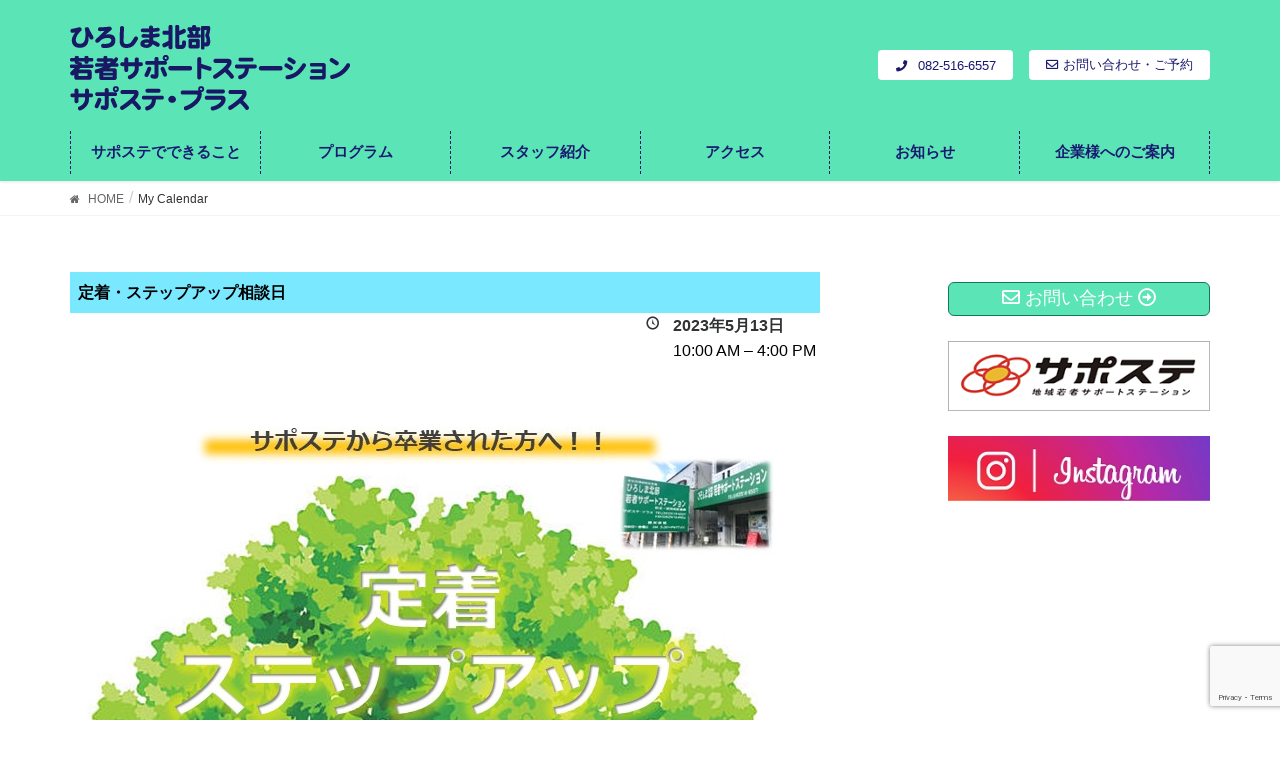

--- FILE ---
content_type: text/html; charset=UTF-8
request_url: https://hiroshimahokubu-sapo.roukyou.gr.jp/my-calendar/?mc_id=1449
body_size: 76141
content:
<!DOCTYPE html>
<html lang="ja">
<head>
<meta charset="utf-8">
<meta http-equiv="X-UA-Compatible" content="IE=edge">
<meta name="viewport" content="width=device-width, initial-scale=1">

<title>My Calendar | ひろしま北部若者サポートステーション</title>
<meta name='robots' content='max-image-preview:large' />
<link rel="alternate" type="application/rss+xml" title="ひろしま北部若者サポートステーション &raquo; フィード" href="https://hiroshimahokubu-sapo.roukyou.gr.jp/feed/" />
<link rel="alternate" type="application/rss+xml" title="ひろしま北部若者サポートステーション &raquo; コメントフィード" href="https://hiroshimahokubu-sapo.roukyou.gr.jp/comments/feed/" />
<meta name="description" content="" /><script type="text/javascript">
window._wpemojiSettings = {"baseUrl":"https:\/\/s.w.org\/images\/core\/emoji\/14.0.0\/72x72\/","ext":".png","svgUrl":"https:\/\/s.w.org\/images\/core\/emoji\/14.0.0\/svg\/","svgExt":".svg","source":{"concatemoji":"https:\/\/hiroshimahokubu-sapo.roukyou.gr.jp\/wordpress\/wp-includes\/js\/wp-emoji-release.min.js?ver=6.2.8"}};
/*! This file is auto-generated */
!function(e,a,t){var n,r,o,i=a.createElement("canvas"),p=i.getContext&&i.getContext("2d");function s(e,t){p.clearRect(0,0,i.width,i.height),p.fillText(e,0,0);e=i.toDataURL();return p.clearRect(0,0,i.width,i.height),p.fillText(t,0,0),e===i.toDataURL()}function c(e){var t=a.createElement("script");t.src=e,t.defer=t.type="text/javascript",a.getElementsByTagName("head")[0].appendChild(t)}for(o=Array("flag","emoji"),t.supports={everything:!0,everythingExceptFlag:!0},r=0;r<o.length;r++)t.supports[o[r]]=function(e){if(p&&p.fillText)switch(p.textBaseline="top",p.font="600 32px Arial",e){case"flag":return s("\ud83c\udff3\ufe0f\u200d\u26a7\ufe0f","\ud83c\udff3\ufe0f\u200b\u26a7\ufe0f")?!1:!s("\ud83c\uddfa\ud83c\uddf3","\ud83c\uddfa\u200b\ud83c\uddf3")&&!s("\ud83c\udff4\udb40\udc67\udb40\udc62\udb40\udc65\udb40\udc6e\udb40\udc67\udb40\udc7f","\ud83c\udff4\u200b\udb40\udc67\u200b\udb40\udc62\u200b\udb40\udc65\u200b\udb40\udc6e\u200b\udb40\udc67\u200b\udb40\udc7f");case"emoji":return!s("\ud83e\udef1\ud83c\udffb\u200d\ud83e\udef2\ud83c\udfff","\ud83e\udef1\ud83c\udffb\u200b\ud83e\udef2\ud83c\udfff")}return!1}(o[r]),t.supports.everything=t.supports.everything&&t.supports[o[r]],"flag"!==o[r]&&(t.supports.everythingExceptFlag=t.supports.everythingExceptFlag&&t.supports[o[r]]);t.supports.everythingExceptFlag=t.supports.everythingExceptFlag&&!t.supports.flag,t.DOMReady=!1,t.readyCallback=function(){t.DOMReady=!0},t.supports.everything||(n=function(){t.readyCallback()},a.addEventListener?(a.addEventListener("DOMContentLoaded",n,!1),e.addEventListener("load",n,!1)):(e.attachEvent("onload",n),a.attachEvent("onreadystatechange",function(){"complete"===a.readyState&&t.readyCallback()})),(e=t.source||{}).concatemoji?c(e.concatemoji):e.wpemoji&&e.twemoji&&(c(e.twemoji),c(e.wpemoji)))}(window,document,window._wpemojiSettings);
</script>
<style type="text/css">
img.wp-smiley,
img.emoji {
	display: inline !important;
	border: none !important;
	box-shadow: none !important;
	height: 1em !important;
	width: 1em !important;
	margin: 0 0.07em !important;
	vertical-align: -0.1em !important;
	background: none !important;
	padding: 0 !important;
}
</style>
	<link rel='stylesheet' id='sgr-css' href='https://hiroshimahokubu-sapo.roukyou.gr.jp/wordpress/wp-content/plugins/simple-google-recaptcha/sgr.css?ver=1673930635' type='text/css' media='all' />
<link rel='stylesheet' id='sbi_styles-css' href='https://hiroshimahokubu-sapo.roukyou.gr.jp/wordpress/wp-content/plugins/instagram-feed/css/sbi-styles.min.css?ver=6.6.1' type='text/css' media='all' />
<link rel='stylesheet' id='font-awesome-css' href='https://hiroshimahokubu-sapo.roukyou.gr.jp/wordpress/wp-content/themes/lightning-pro/inc/font-awesome/versions/5.6.0/css/all.min.css?ver=5.6' type='text/css' media='all' />
<link rel='stylesheet' id='vkExUnit_common_style-css' href='https://hiroshimahokubu-sapo.roukyou.gr.jp/wordpress/wp-content/plugins/vk-all-in-one-expansion-unit/assets/css/vkExUnit_style.css?ver=9.88.1.0' type='text/css' media='all' />
<style id='vkExUnit_common_style-inline-css' type='text/css'>
:root {--ver_page_top_button_url:url(https://hiroshimahokubu-sapo.roukyou.gr.jp/wordpress/wp-content/plugins/vk-all-in-one-expansion-unit/assets/images/to-top-btn-icon.svg);}@font-face {font-weight: normal;font-style: normal;font-family: "vk_sns";src: url("https://hiroshimahokubu-sapo.roukyou.gr.jp/wordpress/wp-content/plugins/vk-all-in-one-expansion-unit/inc/sns/icons/fonts/vk_sns.eot?-bq20cj");src: url("https://hiroshimahokubu-sapo.roukyou.gr.jp/wordpress/wp-content/plugins/vk-all-in-one-expansion-unit/inc/sns/icons/fonts/vk_sns.eot?#iefix-bq20cj") format("embedded-opentype"),url("https://hiroshimahokubu-sapo.roukyou.gr.jp/wordpress/wp-content/plugins/vk-all-in-one-expansion-unit/inc/sns/icons/fonts/vk_sns.woff?-bq20cj") format("woff"),url("https://hiroshimahokubu-sapo.roukyou.gr.jp/wordpress/wp-content/plugins/vk-all-in-one-expansion-unit/inc/sns/icons/fonts/vk_sns.ttf?-bq20cj") format("truetype"),url("https://hiroshimahokubu-sapo.roukyou.gr.jp/wordpress/wp-content/plugins/vk-all-in-one-expansion-unit/inc/sns/icons/fonts/vk_sns.svg?-bq20cj#vk_sns") format("svg");}
</style>
<link rel='stylesheet' id='wp-block-library-css' href='https://hiroshimahokubu-sapo.roukyou.gr.jp/wordpress/wp-includes/css/dist/block-library/style.min.css?ver=6.2.8' type='text/css' media='all' />
<link rel='stylesheet' id='classic-theme-styles-css' href='https://hiroshimahokubu-sapo.roukyou.gr.jp/wordpress/wp-includes/css/classic-themes.min.css?ver=6.2.8' type='text/css' media='all' />
<style id='global-styles-inline-css' type='text/css'>
body{--wp--preset--color--black: #000000;--wp--preset--color--cyan-bluish-gray: #abb8c3;--wp--preset--color--white: #ffffff;--wp--preset--color--pale-pink: #f78da7;--wp--preset--color--vivid-red: #cf2e2e;--wp--preset--color--luminous-vivid-orange: #ff6900;--wp--preset--color--luminous-vivid-amber: #fcb900;--wp--preset--color--light-green-cyan: #7bdcb5;--wp--preset--color--vivid-green-cyan: #00d084;--wp--preset--color--pale-cyan-blue: #8ed1fc;--wp--preset--color--vivid-cyan-blue: #0693e3;--wp--preset--color--vivid-purple: #9b51e0;--wp--preset--gradient--vivid-cyan-blue-to-vivid-purple: linear-gradient(135deg,rgba(6,147,227,1) 0%,rgb(155,81,224) 100%);--wp--preset--gradient--light-green-cyan-to-vivid-green-cyan: linear-gradient(135deg,rgb(122,220,180) 0%,rgb(0,208,130) 100%);--wp--preset--gradient--luminous-vivid-amber-to-luminous-vivid-orange: linear-gradient(135deg,rgba(252,185,0,1) 0%,rgba(255,105,0,1) 100%);--wp--preset--gradient--luminous-vivid-orange-to-vivid-red: linear-gradient(135deg,rgba(255,105,0,1) 0%,rgb(207,46,46) 100%);--wp--preset--gradient--very-light-gray-to-cyan-bluish-gray: linear-gradient(135deg,rgb(238,238,238) 0%,rgb(169,184,195) 100%);--wp--preset--gradient--cool-to-warm-spectrum: linear-gradient(135deg,rgb(74,234,220) 0%,rgb(151,120,209) 20%,rgb(207,42,186) 40%,rgb(238,44,130) 60%,rgb(251,105,98) 80%,rgb(254,248,76) 100%);--wp--preset--gradient--blush-light-purple: linear-gradient(135deg,rgb(255,206,236) 0%,rgb(152,150,240) 100%);--wp--preset--gradient--blush-bordeaux: linear-gradient(135deg,rgb(254,205,165) 0%,rgb(254,45,45) 50%,rgb(107,0,62) 100%);--wp--preset--gradient--luminous-dusk: linear-gradient(135deg,rgb(255,203,112) 0%,rgb(199,81,192) 50%,rgb(65,88,208) 100%);--wp--preset--gradient--pale-ocean: linear-gradient(135deg,rgb(255,245,203) 0%,rgb(182,227,212) 50%,rgb(51,167,181) 100%);--wp--preset--gradient--electric-grass: linear-gradient(135deg,rgb(202,248,128) 0%,rgb(113,206,126) 100%);--wp--preset--gradient--midnight: linear-gradient(135deg,rgb(2,3,129) 0%,rgb(40,116,252) 100%);--wp--preset--duotone--dark-grayscale: url('#wp-duotone-dark-grayscale');--wp--preset--duotone--grayscale: url('#wp-duotone-grayscale');--wp--preset--duotone--purple-yellow: url('#wp-duotone-purple-yellow');--wp--preset--duotone--blue-red: url('#wp-duotone-blue-red');--wp--preset--duotone--midnight: url('#wp-duotone-midnight');--wp--preset--duotone--magenta-yellow: url('#wp-duotone-magenta-yellow');--wp--preset--duotone--purple-green: url('#wp-duotone-purple-green');--wp--preset--duotone--blue-orange: url('#wp-duotone-blue-orange');--wp--preset--font-size--small: 13px;--wp--preset--font-size--medium: 20px;--wp--preset--font-size--large: 36px;--wp--preset--font-size--x-large: 42px;--wp--preset--spacing--20: 0.44rem;--wp--preset--spacing--30: 0.67rem;--wp--preset--spacing--40: 1rem;--wp--preset--spacing--50: 1.5rem;--wp--preset--spacing--60: 2.25rem;--wp--preset--spacing--70: 3.38rem;--wp--preset--spacing--80: 5.06rem;--wp--preset--shadow--natural: 6px 6px 9px rgba(0, 0, 0, 0.2);--wp--preset--shadow--deep: 12px 12px 50px rgba(0, 0, 0, 0.4);--wp--preset--shadow--sharp: 6px 6px 0px rgba(0, 0, 0, 0.2);--wp--preset--shadow--outlined: 6px 6px 0px -3px rgba(255, 255, 255, 1), 6px 6px rgba(0, 0, 0, 1);--wp--preset--shadow--crisp: 6px 6px 0px rgba(0, 0, 0, 1);}:where(.is-layout-flex){gap: 0.5em;}body .is-layout-flow > .alignleft{float: left;margin-inline-start: 0;margin-inline-end: 2em;}body .is-layout-flow > .alignright{float: right;margin-inline-start: 2em;margin-inline-end: 0;}body .is-layout-flow > .aligncenter{margin-left: auto !important;margin-right: auto !important;}body .is-layout-constrained > .alignleft{float: left;margin-inline-start: 0;margin-inline-end: 2em;}body .is-layout-constrained > .alignright{float: right;margin-inline-start: 2em;margin-inline-end: 0;}body .is-layout-constrained > .aligncenter{margin-left: auto !important;margin-right: auto !important;}body .is-layout-constrained > :where(:not(.alignleft):not(.alignright):not(.alignfull)){max-width: var(--wp--style--global--content-size);margin-left: auto !important;margin-right: auto !important;}body .is-layout-constrained > .alignwide{max-width: var(--wp--style--global--wide-size);}body .is-layout-flex{display: flex;}body .is-layout-flex{flex-wrap: wrap;align-items: center;}body .is-layout-flex > *{margin: 0;}:where(.wp-block-columns.is-layout-flex){gap: 2em;}.has-black-color{color: var(--wp--preset--color--black) !important;}.has-cyan-bluish-gray-color{color: var(--wp--preset--color--cyan-bluish-gray) !important;}.has-white-color{color: var(--wp--preset--color--white) !important;}.has-pale-pink-color{color: var(--wp--preset--color--pale-pink) !important;}.has-vivid-red-color{color: var(--wp--preset--color--vivid-red) !important;}.has-luminous-vivid-orange-color{color: var(--wp--preset--color--luminous-vivid-orange) !important;}.has-luminous-vivid-amber-color{color: var(--wp--preset--color--luminous-vivid-amber) !important;}.has-light-green-cyan-color{color: var(--wp--preset--color--light-green-cyan) !important;}.has-vivid-green-cyan-color{color: var(--wp--preset--color--vivid-green-cyan) !important;}.has-pale-cyan-blue-color{color: var(--wp--preset--color--pale-cyan-blue) !important;}.has-vivid-cyan-blue-color{color: var(--wp--preset--color--vivid-cyan-blue) !important;}.has-vivid-purple-color{color: var(--wp--preset--color--vivid-purple) !important;}.has-black-background-color{background-color: var(--wp--preset--color--black) !important;}.has-cyan-bluish-gray-background-color{background-color: var(--wp--preset--color--cyan-bluish-gray) !important;}.has-white-background-color{background-color: var(--wp--preset--color--white) !important;}.has-pale-pink-background-color{background-color: var(--wp--preset--color--pale-pink) !important;}.has-vivid-red-background-color{background-color: var(--wp--preset--color--vivid-red) !important;}.has-luminous-vivid-orange-background-color{background-color: var(--wp--preset--color--luminous-vivid-orange) !important;}.has-luminous-vivid-amber-background-color{background-color: var(--wp--preset--color--luminous-vivid-amber) !important;}.has-light-green-cyan-background-color{background-color: var(--wp--preset--color--light-green-cyan) !important;}.has-vivid-green-cyan-background-color{background-color: var(--wp--preset--color--vivid-green-cyan) !important;}.has-pale-cyan-blue-background-color{background-color: var(--wp--preset--color--pale-cyan-blue) !important;}.has-vivid-cyan-blue-background-color{background-color: var(--wp--preset--color--vivid-cyan-blue) !important;}.has-vivid-purple-background-color{background-color: var(--wp--preset--color--vivid-purple) !important;}.has-black-border-color{border-color: var(--wp--preset--color--black) !important;}.has-cyan-bluish-gray-border-color{border-color: var(--wp--preset--color--cyan-bluish-gray) !important;}.has-white-border-color{border-color: var(--wp--preset--color--white) !important;}.has-pale-pink-border-color{border-color: var(--wp--preset--color--pale-pink) !important;}.has-vivid-red-border-color{border-color: var(--wp--preset--color--vivid-red) !important;}.has-luminous-vivid-orange-border-color{border-color: var(--wp--preset--color--luminous-vivid-orange) !important;}.has-luminous-vivid-amber-border-color{border-color: var(--wp--preset--color--luminous-vivid-amber) !important;}.has-light-green-cyan-border-color{border-color: var(--wp--preset--color--light-green-cyan) !important;}.has-vivid-green-cyan-border-color{border-color: var(--wp--preset--color--vivid-green-cyan) !important;}.has-pale-cyan-blue-border-color{border-color: var(--wp--preset--color--pale-cyan-blue) !important;}.has-vivid-cyan-blue-border-color{border-color: var(--wp--preset--color--vivid-cyan-blue) !important;}.has-vivid-purple-border-color{border-color: var(--wp--preset--color--vivid-purple) !important;}.has-vivid-cyan-blue-to-vivid-purple-gradient-background{background: var(--wp--preset--gradient--vivid-cyan-blue-to-vivid-purple) !important;}.has-light-green-cyan-to-vivid-green-cyan-gradient-background{background: var(--wp--preset--gradient--light-green-cyan-to-vivid-green-cyan) !important;}.has-luminous-vivid-amber-to-luminous-vivid-orange-gradient-background{background: var(--wp--preset--gradient--luminous-vivid-amber-to-luminous-vivid-orange) !important;}.has-luminous-vivid-orange-to-vivid-red-gradient-background{background: var(--wp--preset--gradient--luminous-vivid-orange-to-vivid-red) !important;}.has-very-light-gray-to-cyan-bluish-gray-gradient-background{background: var(--wp--preset--gradient--very-light-gray-to-cyan-bluish-gray) !important;}.has-cool-to-warm-spectrum-gradient-background{background: var(--wp--preset--gradient--cool-to-warm-spectrum) !important;}.has-blush-light-purple-gradient-background{background: var(--wp--preset--gradient--blush-light-purple) !important;}.has-blush-bordeaux-gradient-background{background: var(--wp--preset--gradient--blush-bordeaux) !important;}.has-luminous-dusk-gradient-background{background: var(--wp--preset--gradient--luminous-dusk) !important;}.has-pale-ocean-gradient-background{background: var(--wp--preset--gradient--pale-ocean) !important;}.has-electric-grass-gradient-background{background: var(--wp--preset--gradient--electric-grass) !important;}.has-midnight-gradient-background{background: var(--wp--preset--gradient--midnight) !important;}.has-small-font-size{font-size: var(--wp--preset--font-size--small) !important;}.has-medium-font-size{font-size: var(--wp--preset--font-size--medium) !important;}.has-large-font-size{font-size: var(--wp--preset--font-size--large) !important;}.has-x-large-font-size{font-size: var(--wp--preset--font-size--x-large) !important;}
.wp-block-navigation a:where(:not(.wp-element-button)){color: inherit;}
:where(.wp-block-columns.is-layout-flex){gap: 2em;}
.wp-block-pullquote{font-size: 1.5em;line-height: 1.6;}
</style>
<link rel='stylesheet' id='contact-form-7-css' href='https://hiroshimahokubu-sapo.roukyou.gr.jp/wordpress/wp-content/plugins/contact-form-7/includes/css/styles.css?ver=5.7.5.1' type='text/css' media='all' />
<link rel='stylesheet' id='dashicons-css' href='https://hiroshimahokubu-sapo.roukyou.gr.jp/wordpress/wp-includes/css/dashicons.min.css?ver=6.2.8' type='text/css' media='all' />
<link rel='stylesheet' id='my-calendar-reset-css' href='https://hiroshimahokubu-sapo.roukyou.gr.jp/wordpress/wp-content/plugins/my-calendar/css/reset.css?ver=6.2.8' type='text/css' media='all' />
<link rel='stylesheet' id='my-calendar-style-css' href='https://hiroshimahokubu-sapo.roukyou.gr.jp/wordpress/wp-content/plugins/my-calendar/styles/twentytwenty.css?ver=6.2.8' type='text/css' media='all' />
<link rel='stylesheet' id='veu-cta-css' href='https://hiroshimahokubu-sapo.roukyou.gr.jp/wordpress/wp-content/plugins/vk-all-in-one-expansion-unit/inc/call-to-action/package/assets/css/style.css?ver=9.88.1.0' type='text/css' media='all' />
<link rel='stylesheet' id='widgetopts-styles-css' href='https://hiroshimahokubu-sapo.roukyou.gr.jp/wordpress/wp-content/plugins/widget-options/assets/css/widget-options.css' type='text/css' media='all' />
<link rel='stylesheet' id='wc-shortcodes-style-css' href='https://hiroshimahokubu-sapo.roukyou.gr.jp/wordpress/wp-content/plugins/wc-shortcodes/public/assets/css/style.css?ver=3.46' type='text/css' media='all' />
<link rel='stylesheet' id='lightning-common-style-css' href='https://hiroshimahokubu-sapo.roukyou.gr.jp/wordpress/wp-content/themes/lightning-pro/assets/css/common.css?ver=1.6.7' type='text/css' media='all' />
<link rel='stylesheet' id='lightning-design-style-css' href='https://hiroshimahokubu-sapo.roukyou.gr.jp/wordpress/wp-content/themes/lightning-pro/design-skin/origin/css/style.css?ver=1.6.7' type='text/css' media='all' />
<style id='lightning-design-style-inline-css' type='text/css'>
/* ltg theme common */.color_key_bg,.color_key_bg_hover:hover{background-color: #5be5b7;}.color_key_txt,.color_key_txt_hover:hover{color: #5be5b7;}.color_key_border,.color_key_border_hover:hover{border-color: #5be5b7;}.color_key_dark_bg,.color_key_dark_bg_hover:hover{background-color: #137a58;}.color_key_dark_txt,.color_key_dark_txt_hover:hover{color: #137a58;}.color_key_dark_border,.color_key_dark_border_hover:hover{border-color: #137a58;}
.bbp-submit-wrapper .button.submit,.woocommerce a.button.alt:hover,.woocommerce-product-search button:hover,.woocommerce button.button.alt { background-color:#137a58 ; }.bbp-submit-wrapper .button.submit:hover,.woocommerce a.button.alt,.woocommerce-product-search button,.woocommerce button.button.alt:hover { background-color:#5be5b7 ; }.woocommerce ul.product_list_widget li a:hover img { border-color:#5be5b7; }.veu_color_txt_key { color:#137a58 ; }.veu_color_bg_key { background-color:#137a58 ; }.veu_color_border_key { border-color:#137a58 ; }.btn-default { border-color:#5be5b7;color:#5be5b7;}.btn-default:focus,.btn-default:hover { border-color:#5be5b7;background-color: #5be5b7; }.btn-primary { background-color:#5be5b7;border-color:#137a58; }.btn-primary:focus,.btn-primary:hover { background-color:#137a58;border-color:#5be5b7; }
.tagcloud a:before { font-family: "Font Awesome 5 Free";content: "\f02b";font-weight: bold; }
a { color:#137a58 ; }a:hover { color:#5be5b7 ; }.page-header { background-color:#5be5b7; }h1.entry-title:first-letter,.single h1.entry-title:first-letter { color:#5be5b7; }h2,.mainSection-title { border-top-color:#5be5b7; }h3:after,.subSection-title:after { border-bottom-color:#5be5b7; }.media .media-body .media-heading a:hover { color:#5be5b7; }ul.page-numbers li span.page-numbers.current { background-color:#5be5b7; }.pager li > a { border-color:#5be5b7;color:#5be5b7;}.pager li > a:hover { background-color:#5be5b7;color:#fff;}footer { border-top-color:#5be5b7; }dt { border-left-color:#5be5b7; }@media (min-width: 768px){ ul.gMenu > li > a:after { border-bottom-color: #5be5b7 ; }} /* @media (min-width: 768px) */
</style>
<link rel='stylesheet' id='lightning-theme-style-css' href='https://hiroshimahokubu-sapo.roukyou.gr.jp/wordpress/wp-content/themes/lightning-pro-child-sample/style.css?ver=1.6.7' type='text/css' media='all' />
<link rel='stylesheet' id='wordpresscanvas-font-awesome-css' href='https://hiroshimahokubu-sapo.roukyou.gr.jp/wordpress/wp-content/plugins/wc-shortcodes/public/assets/css/font-awesome.min.css?ver=4.7.0' type='text/css' media='all' />
<script type='text/javascript' id='sgr-js-extra'>
/* <![CDATA[ */
var sgr = {"sgr_site_key":"6LdlOJsfAAAAAKpmMp-Oyu4jRi-qi074zNaXR8Ci"};
/* ]]> */
</script>
<script type='text/javascript' src='https://hiroshimahokubu-sapo.roukyou.gr.jp/wordpress/wp-content/plugins/simple-google-recaptcha/sgr.js?ver=1673930635' id='sgr-js'></script>
<script type='text/javascript' src='https://hiroshimahokubu-sapo.roukyou.gr.jp/wordpress/wp-includes/js/jquery/jquery.min.js?ver=3.6.4' id='jquery-core-js'></script>
<script type='text/javascript' src='https://hiroshimahokubu-sapo.roukyou.gr.jp/wordpress/wp-includes/js/jquery/jquery-migrate.min.js?ver=3.4.0' id='jquery-migrate-js'></script>
<link rel="https://api.w.org/" href="https://hiroshimahokubu-sapo.roukyou.gr.jp/wp-json/" /><link rel="alternate" type="application/json" href="https://hiroshimahokubu-sapo.roukyou.gr.jp/wp-json/wp/v2/pages/1954" /><link rel="EditURI" type="application/rsd+xml" title="RSD" href="https://hiroshimahokubu-sapo.roukyou.gr.jp/wordpress/xmlrpc.php?rsd" />
<link rel="wlwmanifest" type="application/wlwmanifest+xml" href="https://hiroshimahokubu-sapo.roukyou.gr.jp/wordpress/wp-includes/wlwmanifest.xml" />
<meta name="generator" content="WordPress 6.2.8" />
<link rel='shortlink' href='https://hiroshimahokubu-sapo.roukyou.gr.jp/?p=1954' />
<link rel="alternate" type="application/json+oembed" href="https://hiroshimahokubu-sapo.roukyou.gr.jp/wp-json/oembed/1.0/embed?url=https%3A%2F%2Fhiroshimahokubu-sapo.roukyou.gr.jp%2Fmy-calendar%2F" />
<link rel="alternate" type="text/xml+oembed" href="https://hiroshimahokubu-sapo.roukyou.gr.jp/wp-json/oembed/1.0/embed?url=https%3A%2F%2Fhiroshimahokubu-sapo.roukyou.gr.jp%2Fmy-calendar%2F&#038;format=xml" />

<style type="text/css">
<!--
/* Styles by My Calendar - Joseph C Dolson https://www.joedolson.com/ */

.mc-main .mc_mc_ .event-title, .mc-main .mc_mc_ .event-title a { background: #e9ff23; color: #000000; }
.mc-main .mc_mc_ .event-title a:hover, .mc-main .mc_mc_ .event-title a:focus { background: #ffff56;}
.mc-main .mc_mc_ .event-title, .mc-main .mc_mc_ .event-title a { background: #ffe923; color: #000000; }
.mc-main .mc_mc_ .event-title a:hover, .mc-main .mc_mc_ .event-title a:focus { background: #ffff56;}
.mc-main .mc_mc_ .event-title, .mc-main .mc_mc_ .event-title a { background: #8ae847; color: #000000; }
.mc-main .mc_mc_ .event-title a:hover, .mc-main .mc_mc_ .event-title a:focus { background: #bdff7a;}
.mc-main .mc_mc_ .event-title, .mc-main .mc_mc_ .event-title a { background: #ff9bf1; color: #000000; }
.mc-main .mc_mc_ .event-title a:hover, .mc-main .mc_mc_ .event-title a:focus { background: #ffceff;}
.mc-main .mc_mc_ .event-title, .mc-main .mc_mc_ .event-title a { background: #7ae8ff; color: #000000; }
.mc-main .mc_mc_ .event-title a:hover, .mc-main .mc_mc_ .event-title a:focus { background: #adffff;}
.mc-main .mc_open .event-title, .mc-main .mc_open .event-title a { background: #e0ffff; color: #000000; }
.mc-main .mc_open .event-title a:hover, .mc-main .mc_open .event-title a:focus { background: #ffffff;}
.mc-main {--primary-dark: #313233; --primary-light: #fff; --secondary-light: #fff; --secondary-dark: #000; --highlight-dark: #666; --highlight-light: #efefef; --category-mc_mc_: #e9ff23; --category-mc_mc_: #ffe923; --category-mc_mc_: #8ae847; --category-mc_mc_: #ff9bf1; --category-mc_mc_: #7ae8ff; --category-mc_open: #e0ffff; }
-->
</style><link rel='canonical' href='https://hiroshimahokubu-sapo.roukyou.gr.jp/my-calendar/?mc_id=1449' />
<!-- [ VK All in One Expansion Unit OGP ] -->
<meta property="og:site_name" content="ひろしま北部若者サポートステーション" />
<meta property="og:url" content="https://hiroshimahokubu-sapo.roukyou.gr.jp/my-calendar/" />
<meta property="og:title" content="My Calendar | ひろしま北部若者サポートステーション" />
<meta property="og:description" content="" />
<meta property="og:type" content="article" />
<!-- [ / VK All in One Expansion Unit OGP ] -->
<!-- [ VK All in One Expansion Unit twitter card ] -->
<meta name="twitter:card" content="summary_large_image">
<meta name="twitter:description" content="">
<meta name="twitter:title" content="My Calendar | ひろしま北部若者サポートステーション">
<meta name="twitter:url" content="https://hiroshimahokubu-sapo.roukyou.gr.jp/my-calendar/">
	<meta name="twitter:domain" content="hiroshimahokubu-sapo.roukyou.gr.jp">
	<!-- [ / VK All in One Expansion Unit twitter card ] -->
			<style type="text/css" id="wp-custom-css">
			/*ヘッダーロゴ画像拡大*/
.navbar-brand img {
max-height: none !important;
}
/*ヘッダートップのテキストエリアを非表示*/
#headerTop{
	display:none;
}
/*デザインスキンPalleの時のヘッダー調整*/
/*.siteHeader_sub .contact_txt_catch{
	display:none;
}
.siteHeader_sub .contact_txt_time{
	display:none;
}
.siteHeader_sub{
	align-items:center;
	margin-top:45px;
}*/
/*ヘッダー電話番号色*/
/*.siteHeader_sub p .contact_txt_tel{
	color:#191970;
}*/

/*デザインスキンPalleの時のヘッダー固定解除*/
/*@media (max-width: 991px){
.header_scrolled .siteHeader {
position: relative;
}
}*/
/*デザインスキンPalleの時のグローバルメニュー*/
/*body .gMenu_outer{
	background-color:#66CCFF;
}*/
ul.gMenu>li{
	border-left:1.3px dashed #191970;
	text-align:center;
	width:50%;
}
ul.gMenu>li:last-child{
	border-right:1.3px dashed #191970;
}
/*デザインスキンPalle時の全幅ウィジェット*/
/*.widget_ltg_full_wide_title_outer{
	margin: 0 calc(50% - 50vw);
    padding: 5em calc(50vw - 50%);
}
#ltg_full_wide_title-2.widget{
	margin: 0 calc(50% - 50vw);
    padding: 5em calc(50vw - 50%);
}*/
/*デザインスキンPalle時のヘッダー上の隙間を消す*/
/*.siteHeadContainer.container .navbar-header{
	padding-top:0px;
}*/

/*****************************
 * 20210121追記ヘッダーのグローバルメニューデザイン変更*****************************/
.siteHeader .container{
	display:flex;
	flex-direction:column;
	padding-bottom:7px;
}
.header_flex{
	display:flex;
	flex-direction:row-reverse;
	justify-content:flex-end;
	align-items:center;
}
.navbar-header{
	margin-right:auto;
}
#menu-global_menu-2{
	display:flex;
	flex-direction:row;
	justify-content:space-between;
	margin-top:15px;
}
ul.gMenu{
	float:none;
}
ul#menu-global_menu-2 li:hover{
	background-color:#fff;
}


/*フッターのお問い合わせ*/
.veu_contact .contact_frame{
	display:flex;
	flex-direction:column;
	justify-content:flex-start;
	align-items:center;
}
.veu_contact .contact_bt{
	margin-top:10px;
}

/*TOPのコンテンツ上部テキストエリアcss*/
div#text-3 div.textwidget{
	text-align:center;
	font-size:25px;
	font-weight:bold;
}
/*TOPの相談予約フォームボタン*/
a#top_soudan{
	text-align:center;
	margin-top:1em;
	padding:1em 4em;
}

a#top_soudan2{
	text-align:center;
}
p#top_soudan_botan2{
	margin-top:1em;
}

.widget_ltg_full_wide_title_title  {
	font-size:22px;
}

/*TOPお知らせ欄上の空白無くす。固定ページ記事を消す*/
/*article#post-6{
	display:none;
}*/
.sectionBox{
	padding-top:1em;
}
.siteContent{
	padding-bottom:1em;
}

/********20201219追加TOP3PRボタンエリア********/
/*3PRボタンのアイコン部分のCSS*/
/*大きさ変更*/
#wp_widget_vkexunit_pr_blocks-2 .prBlock .prBlock_icon_outer, #wp_widget_vkexunit_pr_blocks-6 .prBlock .prBlock_icon_outer{
	width:100%;
	min-height:150px;
	border-radius:0%;
/*	width:120px;
	height:120px;
	box-shadow: 0 2px 5px 0 rgba(0, 0, 0, 0.16), 0 2px 10px 0 rgba(0, 0, 0, 0.12) !important;*/
}
#wp_widget_vkexunit_pr_blocks-2 .prBlock .prBlock_icon, #wp_widget_vkexunit_pr_blocks-6 .prBlock .prBlock_icon{
	font-size:5em;
}
/*TOP3PR_画像の場合のアイコンcss*/
#wp_widget_vkexunit_pr_blocks-2 .prBlock .prBlock_image, #wp_widget_vkexunit_pr_blocks-6 .prBlock .prBlock_image{
	background-color:#5be5b7 !important;
	background-size:auto !important;
	width:auto;
	height:150px;
	max-width:270px;
}
#wp_widget_vkexunit_pr_blocks-6 .prBlock .prBlock_image{
	background-color:#5be5b7 !important;
	background-size:contain !important;
	width:auto;
	height:150px;
	max-width:270px;
}

/*TOP3PR幅調整*/
#wp_widget_vkexunit_pr_blocks-2 .col-sm-4 a, #wp_widget_vkexunit_pr_blocks-6 .col-sm-4 a{
	max-width:270px;
	min-height:335px;
	display:block;
	margin:0 auto;
}
#wp_widget_vkexunit_pr_blocks-2 .prBlock .prBlock_summary, #wp_widget_vkexunit_pr_blocks-6 .prBlock .prBlock_summary{
	padding:0 20px 15px;
	font-size:14px;
	text-align:left;
	margin-bottom:0em;
	line-height:1.65em;
}

/*TOP3PRカードタイプ時のシャドウ*/
#wp_widget_vkexunit_pr_blocks-2 .col-sm-4 a, #wp_widget_vkexunit_pr_blocks-6 .col-sm-4 a{
	box-shadow: 2px 2px 4px gray;
}

/*TOP3PRシャドウ*/
.prBlock .prBlock_image {
   /* box-shadow: 0 2px 5px 0 rgba(0, 0, 0, 0.16), 0 2px 10px 0 rgba(0, 0, 0, 0.12) !important;*/
	border-radius:0%;
    }

/********ここまで20201219追加TOP3PRボタンエリア********/

/*********20201220追記トップ2PRのCSS_3PRブロックwidgetバージョン用**********/
#wp_widget_vkexunit_pr_blocks-6 article.row{
	display:flex;
	flex-direction:row;
	justify-content:center;
}


/*********20201220追記トップ5PRのCSS_HTMLで作成したブロック用**********/
/*5prブロックの幅調整*/
.top_2pr{
	margin:0 auto;
	max-width:1000px;
	display:flex;
	flex-direction:row;
	justify-content:space-between;
	align-items:start;
	flex-wrap:wrap;
	align-content:space-between;
}
.top_2pr a{
	text-decoration:none;
	color:#333;
	width:33.33333333%;
	max-width:270px;
	margin:20px auto;
}
.top_2pr a > p{
	display:none;
}
/*5prのボックスのcss*/
.two_pr_box{
	box-shadow: 2px 2px 4px gray;
	margin:0 auto;
	max-width:270px;
	min-height:340px;
}
.two_pr_icon img{
	max-width:120px !important;
}
.two_pr_box h6{
	font-size:18px;
	margin-top:.9em;
	margin-bottom:.7em;
	font-weight:500;
}
.two_pr_box p{
	padding:0px 27px 8px;
	font-size:14px;
	line-height:1.7em;
}
.two_pr_box p:hover{
	text-decoration:underline;
}
/*5prのアイコンのCSS*/
div.two_pr_icon{
	font-size:5.7em;
	text-align:center;
	padding:10px;
	background-color:#FF66AD;
	color:#fff;
	min-height:150px;
	display:flex;
	flex-direction:row;
	justify-content:center;
	align-items:center;
}
#sapo_action{
	background-color:#5be5b7;
}
#sapo_staff{
	background-color:#66ccff;
}
#sapo_program{
	background-color:#61d856;
}
#shuccho{
	background-color:#B766FF;
}
#online{
	background-color:#6670FF;
}
/*********ここまで20201220追記トップ2PRのCSS**********/


/*******************************
 * 20210803追記「きたサポ紹介動画」のブロック
 * *******************************/
/*きたサポ紹介動画のタイトル*/
#media_video-3 h2.mainSection-title{
	border-top:0px;
	background-color:inherit;
	border-bottom: 6px solid #5be5b7;
	font-weight:bold;
	font-size:20px;
	color:black;
	padding-left:1em;
	max-width:900px;
	margin:10px auto 30px;
}
/*きたサポ紹介動画ブロックの幅を狭く*/
#media_video-3{
	max-width:880px;
	margin:10px auto;
}

/*******************************
 *ここまできたサポ紹介動画のブロック ********************************/

/*********20201220追記トップカレンダーのCSS**********/
/*カレンダー部分の幅調整*/
aside#text-4{
	max-width: 800px;
    margin: 20px auto;
}
/*前後の月の日付表示のCSS*/
.mc-main .nextmonth{
	opacity:0.4;
}
/*カレンダーブロックのタイトルcss*/
aside#text-4 .subSection-title{
	border-bottom: 6px solid #5be5b7;
    font-weight: bold;
    font-size: 20px;
    color: black;
    padding-left: 1em;
}

/*カレンダーキャプションのCSS*/
.mc-main caption, .mc-main.list .my-calendar-month, .mc-main .heading{
	font-size:1.5em;
}
/*今日の日付部分のCSS*/
.mc-main .current-day{
	background:#f5f5f5;
}
/*カレンダーのOPENの日のみ詳細へのリンクを消す*/
div.mc_rel_open h3 a{
	pointer-events:none;/*リンクを非リンクに変える*/
cursor:default;/*マウスカーソルを矢印のまま変えない*/
text-decoration:none;/*下線を消す*/
}

/*開いている日の日付背景を濃いオレンジに→濃い青色に修正20211215*/
.mc-main .has-events .mc-date{
	background-color:#4169E1;
}
.mc-main .has-events a.mc-date{
	background-color:#4169E1;
}

/*開いていない日は背景を灰色に*/
.mc-main td.no-events{
	background-color:#BFBFBF;
}

/*カレンダー上予定のカテゴリ色反映css*/
div.mc_rel_mcat5 h3 a{
	background:#7ae8ff !important;
	color:#404040 !important;
}/*セミナー・講座*/

div.mc_rel_mcat4 h3 a{
	background:#ff9bf1 !important;
	color:#404040 !important;
}/*保護者相談会・その他*/

div.mc_rel_mcat2 h3 a{
	background:#ffe923 !important;
	color:#404040 !important;
}/*出張相談会*/

div.mc_rel_mcat3 h3 a{
	background:#8ae847 !important;
	color:#404040 !important;
}/*清掃体験*/

div.mc_rel_mcat1 h3 a{
	background:#e9ff23 !important;
	color:#404040 !important;
}/*職業体験・講話*/

div.mc_rel_mcat6 h3 a{
	background:#2869ff !important;
	color:#fff !important;
}/*トレーニング*/

/*カレンダー下の「2019年以前はこちらへ」テキストのCSS*/
.link_text a{
	color:#191970 !important;
	font-weight:bold;
}

/******プログラム＿My Calendar個別ページ*****/
/*ページヘッダーを非表示*/
.post-name-my-calendar .page-header{
	display:none;
}
/*タイトル前の飾りをトル*/
.mc-main h3:before{
	display:none;
}

/******今月の出張相談会ページ******/
#post-2417 h2.my-calendar-month{
	display:none;
}
.my-calendar-date-switcher div{
	display:flex;
	margin-bottom:20px;
}

/*********ここまで20201220追記トップカレンダーのCSS**********/


/*****************************
 * 20210103追記グローバルナビのCSS
 * **************************/
.gMenu_name{
	font-weight:600;
}
ul.gMenu>li>a:hover{
	background-color:inherit;
}
.home ul.gMenu>li.current-menu-item>a:after{
	width:0%;
}
ul.gMenu>li.current-menu-item>a:hover:after{
	width:100%;
}

/*ヘッダー追加パーツスタイリング*/
div.header-addon{
	display:flex;
	flex-direction:row;
	justify-content:flex-end;
	align-items:center;
	padding-bottom:7px;
}
.tel-box{
	padding:4px 17px;
	background-color:#ffff;
	border-radius:4px;
	margin-right:1em;
	vertical-align:bottom;
}
.tel-box a{
	color:#191970;
	font-size:12.5px;
}
.fa, .fas {
    font-size: 0.9em;
	margin-right:5px;
}

.contact_box{
	padding:4px 17px;
	background-color:#ffff;
	border-radius:4px;
	font-size:12.5px;
	vertical-align:baseline;
	line-height:1.8;
}
.contact_box a{
	color:#191970;
}
.contact_box:hover{
	background-color:#2e6da4;
}
.contact_box:hover a{
	color:#ffff;
	text-decoration-line:none;
}
.header-section{
	float:right;
	/*Palleの時の追加ヘッダーボタンを消す*/
	/*display:none;*/
}

/*ページタイトルを変える*/
.page-header{
	background-color:#ffff;
	color:black;
	font-weight:bold;
}
.entry-body h1{
  color: #137A58;/*文字色*/
  padding: 0.3em 0;/*上下の余白*/
  border-top: solid 3px #137A58;/*上線*/
  border-bottom: solid 3px #137A58;/*下線*/
	font-size:28px;
	font-weight:bold;
}
h2{
	background-color: #CDF7E9;
	padding: 0.2em 0.3em;
	border-top: 0px;
border-bottom: 5px solid #2FDEA4;
	font-weight:bold;
}
h3{
	position: relative;
  padding-left: 1.2em;/*アイコン分のスペース*/
  line-height: 1.4;
	border-bottom: 2px solid #CDF7E9;
	font-size:18px;
	font-weight:bold;
}
h3:before{
	display: block;
  content: '';
  position: absolute;
  top: 0.4em;
  left: 0.1em;
  width: 12px;
  height: 7px;
  border-left: 2px solid #2FDEA4;
  border-bottom: 2px solid #2FDEA4;
  -webkit-transform: rotate(-45deg);
  transform: rotate(-45deg);
}

h3:after{
	display:none;
}

/*TOPお知らせウィジェットタイトルスタイリング*/
.subSection-title:after{
	border-bottom:0px;
}
.widget .subSection-title{
	border-bottom: 2px solid #5be5b7;
	font-weight:bold;
	font-size:16px;
}
.widget_ltg_post_list .subSection-title{
	border-bottom: 6px solid #5be5b7;
	font-weight:bold;
	font-size:20px;
	color:black;
	padding-left:1em;
}
footer .copySection p:nth-child(2){
	display:none !important;
}

/*お知らせカテゴリー制御*/
.localNavi li[class~="cat-item-1"]{
	display:none;
}

/*TOPお知らせ欄のスタイリング*/
#ltg_post_list-2{
	max-width:800px;
	margin:20px auto;
}

/*フッターメニュー中央寄せ*/
.footerMenu ul#menu-site_map{
	display:inline-block;
	margin:10px auto;
}
/*フッターバナー間隔調整*/
#vkexunit_banner-2{
	margin-bottom:15px;
}
#vkexunit_banner-4{
	margin-bottom:15px;
}
.veu_banner{
	margin-bottom:15px !important;
}

/*フッターボーダーの色変更*/


/*******20210303追記・企業様へのご案内ページ********/
.company_table hr{
	margin-top:5px;
	margin-bottom:5px;
}
.before_hr{
	margin-bottom:0px;
}
.company_table tr td:first-child{
	min-width:100px;
}
.experience_flow{
	text-align:center;
	margin-bottom:0px !important;
}
.experience_flow + p{
	margin-bottom:0px;
}
.experience_flow .su-box-content{
	text-align:left;
	display:inline-block;
}
.company_fin_box{
	border-radius:0px;
	border-width:0px !important;
	border-color: #ff0000 !important;
	/*background-color:#2FDEA4 !important;
	padding-bottom:0em !important;
	border-top: 0 !important;
	border-left: 0 !important;
	border-right: 0 !important;*/
}
.company_fin_box p{
	margin-bottom:0px;
	font-size:1.3em;
	font-weight:bold;
	color:#030370 !important;
	border-bottom: solid 2px orange;
}

/*お問い合わせページ内リンクボタン*/
.btn-primary2 {
	display:inline-block;
    background-color: #66ccff;
    border-color: #2e6da4;
	padding:10px 20px;
	font-size:20px;
	color:#191970;
	margin:10px;
	border-radius:20px;
}
#soudan_yoyaku{
	padding:10px 40px;
}
.btn-primary2:hover {
    background-color: #2e6da4;
	text-decoration-line:none;
	color:#ffff;
}
.form_link_btn{
	margin:0 auto;
	display:flex;
	flex-direction:row;
	justify-content:center;
	align-items:center;
}


/*h1の頭文字の色が変わるのを修正*/
.single h1.entry-title:first-letter{
	color:inherit;
}

/*白抜き文字を変更*/
ul.gMenu>li>a{
	color:#191970 !important;
	font-size:1.05em;
	padding:10px 1px;
}
.btn.btn-primary{
	color:#191970;
}
/*お問い合わせページのページ幅調整*/
body[class~="page-id-24"] .siteContent .container{
	max-width:850px;
}
/*投稿記事カテゴリーバッジ非表示*/
.entry-meta_items_term{
	display:none;
}
/*ボタンのホバー*/
.btn-primary:hover {
	text-decoration-line:none;
	color:#ffff;
}
a#top_soudan:hover {
	text-decoration-line:none;
	color:#ffff;
}
a#top_soudan2:hover {
	text-decoration-line:none;
	color:#ffff;
}
/*緑色ボタンのCSS*/
.green_btn{
	border-color:#191970 !important;
}
.green_btn:hover{
	background-color:#137a58 !important;
	border-color:#5be5b7 !important;
}
.green_btn:hover span{
	color:#fff !important;
}
.green_btn:hover i.sui-envelope-o{
	color:#fff !important;
}


.btn-primary2:hover {
    background-color: #2e6da4;
	text-decoration-line:none;
	color:#ffff;
}
/*スケジュールページの「ダウンロードはこちら」のスタイリング*/
h5.download  a{
	font-size:20px;
	font-weight:bold;
}
/*利用の流れ項目のスタイリング*/
.no_btn{
	border-color:#191970 !important;
}
.no_btn:hover{
	opacity:1 !important;
}
.fa-long-arrow-down {
    font-size: 5.4em;
    color: red;
    margin: 15px auto;
}
/*利用の流れ下三角記号スタイリング*/
.fa-caret-down{
	font-size: 5.4em;
	margin:5px auto;
	color:#ffa500;
}

/*「利用の流れ」図ボックスのスタイリング*/
.box_origin01{
	padding:15px 20px;
	background-color:#00608d;
	border:0.8px solid;
	border-radius:35px;
	color:#ffff;
}
.box_origin02{
	padding:15px 20px;
	background-color:#00afcc;
	border:0.8px solid;
	border-radius:35px;
	color:#ffff;
}
.box_origin03{
	padding:15px 20px;
	background-color:#33ccff;
	border:0.8px solid;
	border-radius:35px;
	color:#ffff;
}
.box_origin04{
	padding:15px 20px;
	background-color:#66ccff;
	border:0.8px solid;
	border-radius:35px;
	color:#ffff;
}

p.red_t{
	padding:0px 0px;
	margin:0px 10px 15px 10px;
	color:#ffff;
	/*background-color:red;*/
	/*text-decoration:underline;*/
	border-bottom:1px solid;
}
ul.box_con{
	margin-top:3px;
	margin-bottom:5px;
	margin-right:10px;
}

.btn_origin{
	display:block;
	width:60%;
	padding:10px;
	text-align:center;
	font-size:2em;
	color: #191970;
    background-color: #fff799;
    border:1px solid #191970;
    border-radius: 17px;
	margin:10px auto;
}


/************************************************************/

/*******レスポンシブ990px以上*******/
@media (min-width: 991px){
	/*5prブロック2行目のマージン調整→６PR化に伴ってコメントアウト*/
/*	.pr_linetwo_l{
		margin-right:20px !important;
	}
	.pr_linetwo_r{
		margin-left:20px !important;
	}*/
}
/*******レスポンシブ751px以上*******/
@media (min-width: 751px) {
    a[href*="tel:"] {
        pointer-events: none;
        cursor: default;
        text-decoration: none;
    }
}

/*******レスポンシブ1200px以下*******/
@media (max-width: 1200px){
	.widget_ltg_full_wide_title_title {
    font-size: 1.5em;
}
	
}
/**/

/*******レスポンシブ990px以下*******/
@media (max-width: 991px){
	/*ヘッダーのレスポンシブ*/
	div.header-addon{
		padding-top:6px;
		padding-bottom:4px;
	}
	.navbar-brand{
		padding-top:5px;
		padding-bottom:4px;
		padding-left:0px;
	}
	.navbar-brand img{
		margin-left:0px;
	}
	/*ヘッダー追加パーツレスポンシブ*/
	.tel-box a{
		font-size:10px;
	}
	a.contact_head{
		font-size:10px;
	}
	
	/*Palleの時のヘッダーボタン**/
	/*.siteHeader_sub{
		display:flex;
		justify-content:center;
		align-items:center;
		margin-top:5px;
		float:none;
	}*/
	
	/*TOPのコンテンツエリアの文字レスポンシブ*/
	div#text-3 div.textwidget {
    text-align: center;
    font-size: 22px;
    font-weight: bold;
}
	/*サイドバーお知らせボタンのレスポンシブ*/
#vkexunit_contact-2{
		width:90%;
		margin:0 auto;
	}
	
/*20210113追記トップの５PRブロックレスポンシブ*/
	#wp_widget_vkexunit_pr_blocks-2 .prBlock .prBlock_summary, #wp_widget_vkexunit_pr_blocks-6 .prBlock .prBlock_summary{
		font-size:12px;
	}
	#wp_widget_vkexunit_pr_blocks-2 .col-sm-4 a, #wp_widget_vkexunit_pr_blocks-6 .col-sm-4 a{
		min-height:315px;
	}
/*20200113追記トップ５PRブロックflexレイアウト時のレスポンシブ*/
	.top_2pr a{
		width:40%;
	}
	
}
/*ここまで990px以下レスポンシブ*/

/******レスポンシブ768px以下*******/
@media (max-width: 769px){
	/*ヘッダー追加パーツレスポンシブ*/
	.siteHeadContainer{
		display:flex;
	flex-direction:column-reverse;
	justify-content:flex-end;
	align-items:center;
	}
	.header_flex{
	width:95%;
}
/*div.header-addon{
	display:flex;
	flex-direction:column;
	justify-content:flex-end;
	align-items:center;
	padding-bottom:7px;
	margin-top:10px;
}*/
.tel-box a{
	margin-right:0em;
	padding:3px 3px;
	vertical-align:baseline;
	font-size:11px;
	margin-bottom:10px;
}
	.tel-box{
		margin-bottom:0px;
		margin-right:1em;
		padding:2px 5px;
	}
	.contact_box{
		padding:2px 6px;
	}
a.contact_head{
	padding:3px 3px;
	background-color:#ffff;
	font-size:11px;
	vertical-align:baseline;
}
a.contact_head:hover{
	background-color:#2e6da4;
	color:#ffff;
	text-decoration-line:none;
}
.header-section{
	float:none;
	margin-top:10px;
}	
	.navbar-brand{
		margin-right:0px;
		padding-bottom:0px;
		padding-right:0px;
	}
	/*ウィジェットタイトルサイズのレスポンシブ*/
	.widget_ltg_full_wide_title_title {
    font-size: 1.1em;
}
		/*TOPのコンテンツエリアの文字レスポンシブ*/
	div#text-3 div.textwidget {
    text-align: center;
    font-size: 18px;
    font-weight: bold;
}
	/*サイドバーお知らせボタンのレスポンシブ*/
	#vkexunit_contact-2{
		width:70%;
		margin:0 auto;
	}
	

	
}
/*ここまで768px以下レスポンシブ*/


/*********レスポンシブ625px以下***********/
@media (max-width: 625px){
	/*ヘッダーロゴと電話番号ボタン*/
	.header_flex{
	display:flex;
	flex-direction:column-reverse;
	justify-content:flex-end;
	align-items:center;
}
	.navbar-header{
		margin-right:0;
	}
}
/*ここまでレスポンシブ625px以下**/
/******レスポンシブ549px以下*******/
@media (max-width: 550px){
	/*20200113追記トップ５PRブロックflexレイアウト時のレスポンシブ*/
	.two_pr_box{
		min-height:175px;
	}
	.two_pr_box h6{
	font-size:17px;
		padding-bottom:10px;
}
	.two_pr_box h6:hover{
		text-decoration:underline;
	}
.two_pr_box p{
	display:none;
}
}
/*ここまで549px以下レスポンシブ*/

/******レスポンシブ470px以下*******/
@media (max-width: 470px){
	/*20200113追記トップ５PRブロックflexレイアウト時のレスポンシブ*/
	.two_pr_box{
		min-height:175px;
	}
	.two_pr_box h6{
	font-size:13px;
		padding-bottom:6px;
}
	.two_pr_box h6:hover{
		text-decoration:underline;
	}

}
/*ここまで470px以下レスポンシブ*/
/******レスポンシブ360px以下*******/
@media (max-width: 362px){
	/*20200113追記トップ５PRブロックflexレイアウト時のレスポンシブ*/
	.two_pr_box{
		min-height:100px;
	}
	.two_pr_box h6{
	font-size:10px;
		padding-bottom:6px;
		font-weight:600;
}
	.two_pr_box h6:hover{
		text-decoration:underline;
	}
	/*5prのアイコンのCSS*/
	div.two_pr_icon{
		font-size:3em;
		min-height:100px;
	}
	.two_pr_icon img{
	max-width:55px !important;
}

}
/*ここまで360px以下レスポンシブ*/


/*　ContactForm7のテーブル化レスポンシブ調整　*/
 
/*テーブルを親要素の幅いっぱいに伸ばす*/
.table-res-form {
    width:100%;
	margin:0 auto;
	border:1px #B7FFD0 solid;
}
/*一行ごとに上ボーダー*/
.table-res-form tr {
    border-top: 1px #DDD solid;
}
/*一番上の行だけボーダーなし*/
.table-res-form tr:first-child {
    border-top: none;
}
/*奇数行だけ背景色つける*/
/*.table-res-form tr:nth-child(2n+1) {
    background: #B7FFD0;
}*/
/*thとtd内の余白指定*/
.table-res-form th, .table-res-form td {
    padding: 1.5em;
}
/*th（項目欄）は30%幅、テキストを右寄せ、背景色指定*/
.table-res-form th {
	width: 30%;
text-align:left;
	background-color:#B7FFD0;
	font-weight:bold;
}
/*「必須」部分のスタイリング*/
.table-res-form .requied {
    font-size: 0.8em;
    color: #FFF;
	font-weight:normal;
    display: inline-block;
    padding: 0.3em 0.3em 0.2em;
    background: red;
    border-radius: 2px;
	margin-left: 6px;
}
.table-res-form .setsumei{
	font-size:0.8em;
	line-height:30px
}
 
/*ここから782px以下の指定*/
 
@media screen and (max-width: 782px) {
/*thとtdをブロック化して幅100％にして、縦積み*/
	table.table-res-form th{
	width: 100%;
	display: block;
	}
	table.table-res-form td {
		width: 100%;
	display: block;
    }
　　　　　/*th（項目名）欄の不要な余白削除・テキスト左寄せ*/
    .table-res-form th {
			padding-bottom: 0;
			text-align: left;
    }
　　　　　/*不要な最終行の左のthを非表示にする*/
th[class="empty"]{display: none !important;}

table.table-res-form th.empty{
	display:none;
}
.table-res-form tr{border-top:0px;}
.table-res-form td{
	border-bottom:0px;
}
	td[class="send"]{
	text-align:center;
}
}
/*ここまで768px以下の指定---終わり*/
 
/*ここから入力欄のスタイル指定*/
 
/*各入力フォームスタイリング*/
.table-res-form input[type="text"], input[type="email"], textarea {
	border: 1px #89BDDE solid;
    padding: 0.5em;
    border-radius: 5px;
    margin-bottom: 0.5em;
    width: 100%;
}
/*入力欄にフォーカスしたら変化*/
.table-res-form input[type="text"]:focus, textarea:focus {
    background: #EEFFFF;
    box-shadow: 0 0 1px 0 rgba(0, 0, 0, 0.5);
}
/*送信ボタンスタイリング*/
.table-res-form input[type="submit"] {
    border: 1px #89BDDE solid;
    padding: 0.5em 4em;
    border-radius: 5px;
    background: #4C9ED9;
    color: #fff;
    box-shadow: 0 0 1px 0 rgba(0, 0, 0, 0.5);
    font-weight: bold;
	display:inline-block;
	margin:0 auto;
}
/*送信ボタン・マウスオーバー時スタイリング*/
.table-res-form input[type="submit"]:hover {
    background: #006599;
    box-shadow: none;
}
div.soushin{
	margin:0 auto;
}
/*不要な最終行の左のthを非表示にする*/
th[class="empty"]{
	background-color:#ffff;
}
/*tr[class="send_bottan"]{
	display:inline-block;
	text-align:center;
}*/
/*td[class="send"]{
	display:block;
	text-align:center;
}*/

/*白抜き文字の色変更*/
.navbar.siteHeader{
	color:#191970;
}

/*記事一覧の抜粋を消す*/
.media-body_excerpt p{
	display: none;
}
		</style>
		<style type="text/css">/* VK CSS Customize */.navbar.siteHeader{background-color:#5be5b7;color:#fff;}ul.gMenu>li>a{background-color:#5be5b7;color:#fff;}@media only screen and (max-width: 768px) {　　　　　.table-res-form th, .table-res-form td {width: 100%;display: block; }　　　　　 .table-res-form th {padding-bottom: 0;text-align: left; }　　　　　.table-res-form .empty {display: none; }}/* End VK CSS Customize */</style>
			<style id="wpforms-css-vars-root">
				:root {
					--wpforms-field-border-radius: 3px;
--wpforms-field-border-style: solid;
--wpforms-field-border-size: 1px;
--wpforms-field-background-color: #ffffff;
--wpforms-field-border-color: rgba( 0, 0, 0, 0.25 );
--wpforms-field-border-color-spare: rgba( 0, 0, 0, 0.25 );
--wpforms-field-text-color: rgba( 0, 0, 0, 0.7 );
--wpforms-field-menu-color: #ffffff;
--wpforms-label-color: rgba( 0, 0, 0, 0.85 );
--wpforms-label-sublabel-color: rgba( 0, 0, 0, 0.55 );
--wpforms-label-error-color: #d63637;
--wpforms-button-border-radius: 3px;
--wpforms-button-border-style: none;
--wpforms-button-border-size: 1px;
--wpforms-button-background-color: #066aab;
--wpforms-button-border-color: #066aab;
--wpforms-button-text-color: #ffffff;
--wpforms-page-break-color: #066aab;
--wpforms-background-image: none;
--wpforms-background-position: center center;
--wpforms-background-repeat: no-repeat;
--wpforms-background-size: cover;
--wpforms-background-width: 100px;
--wpforms-background-height: 100px;
--wpforms-background-color: rgba( 0, 0, 0, 0 );
--wpforms-background-url: none;
--wpforms-container-padding: 0px;
--wpforms-container-border-style: none;
--wpforms-container-border-width: 1px;
--wpforms-container-border-color: #000000;
--wpforms-container-border-radius: 3px;
--wpforms-field-size-input-height: 43px;
--wpforms-field-size-input-spacing: 15px;
--wpforms-field-size-font-size: 16px;
--wpforms-field-size-line-height: 19px;
--wpforms-field-size-padding-h: 14px;
--wpforms-field-size-checkbox-size: 16px;
--wpforms-field-size-sublabel-spacing: 5px;
--wpforms-field-size-icon-size: 1;
--wpforms-label-size-font-size: 16px;
--wpforms-label-size-line-height: 19px;
--wpforms-label-size-sublabel-font-size: 14px;
--wpforms-label-size-sublabel-line-height: 17px;
--wpforms-button-size-font-size: 17px;
--wpforms-button-size-height: 41px;
--wpforms-button-size-padding-h: 15px;
--wpforms-button-size-margin-top: 10px;
--wpforms-container-shadow-size-box-shadow: none;

				}
			</style>
</head>
<body class="page-template-default page page-id-1954 post-name-my-calendar post-type-page wc-shortcodes-font-awesome-enabled sidebar-fix fa_v5_css device-pc">
<svg xmlns="http://www.w3.org/2000/svg" viewBox="0 0 0 0" width="0" height="0" focusable="false" role="none" style="visibility: hidden; position: absolute; left: -9999px; overflow: hidden;" ><defs><filter id="wp-duotone-dark-grayscale"><feColorMatrix color-interpolation-filters="sRGB" type="matrix" values=" .299 .587 .114 0 0 .299 .587 .114 0 0 .299 .587 .114 0 0 .299 .587 .114 0 0 " /><feComponentTransfer color-interpolation-filters="sRGB" ><feFuncR type="table" tableValues="0 0.49803921568627" /><feFuncG type="table" tableValues="0 0.49803921568627" /><feFuncB type="table" tableValues="0 0.49803921568627" /><feFuncA type="table" tableValues="1 1" /></feComponentTransfer><feComposite in2="SourceGraphic" operator="in" /></filter></defs></svg><svg xmlns="http://www.w3.org/2000/svg" viewBox="0 0 0 0" width="0" height="0" focusable="false" role="none" style="visibility: hidden; position: absolute; left: -9999px; overflow: hidden;" ><defs><filter id="wp-duotone-grayscale"><feColorMatrix color-interpolation-filters="sRGB" type="matrix" values=" .299 .587 .114 0 0 .299 .587 .114 0 0 .299 .587 .114 0 0 .299 .587 .114 0 0 " /><feComponentTransfer color-interpolation-filters="sRGB" ><feFuncR type="table" tableValues="0 1" /><feFuncG type="table" tableValues="0 1" /><feFuncB type="table" tableValues="0 1" /><feFuncA type="table" tableValues="1 1" /></feComponentTransfer><feComposite in2="SourceGraphic" operator="in" /></filter></defs></svg><svg xmlns="http://www.w3.org/2000/svg" viewBox="0 0 0 0" width="0" height="0" focusable="false" role="none" style="visibility: hidden; position: absolute; left: -9999px; overflow: hidden;" ><defs><filter id="wp-duotone-purple-yellow"><feColorMatrix color-interpolation-filters="sRGB" type="matrix" values=" .299 .587 .114 0 0 .299 .587 .114 0 0 .299 .587 .114 0 0 .299 .587 .114 0 0 " /><feComponentTransfer color-interpolation-filters="sRGB" ><feFuncR type="table" tableValues="0.54901960784314 0.98823529411765" /><feFuncG type="table" tableValues="0 1" /><feFuncB type="table" tableValues="0.71764705882353 0.25490196078431" /><feFuncA type="table" tableValues="1 1" /></feComponentTransfer><feComposite in2="SourceGraphic" operator="in" /></filter></defs></svg><svg xmlns="http://www.w3.org/2000/svg" viewBox="0 0 0 0" width="0" height="0" focusable="false" role="none" style="visibility: hidden; position: absolute; left: -9999px; overflow: hidden;" ><defs><filter id="wp-duotone-blue-red"><feColorMatrix color-interpolation-filters="sRGB" type="matrix" values=" .299 .587 .114 0 0 .299 .587 .114 0 0 .299 .587 .114 0 0 .299 .587 .114 0 0 " /><feComponentTransfer color-interpolation-filters="sRGB" ><feFuncR type="table" tableValues="0 1" /><feFuncG type="table" tableValues="0 0.27843137254902" /><feFuncB type="table" tableValues="0.5921568627451 0.27843137254902" /><feFuncA type="table" tableValues="1 1" /></feComponentTransfer><feComposite in2="SourceGraphic" operator="in" /></filter></defs></svg><svg xmlns="http://www.w3.org/2000/svg" viewBox="0 0 0 0" width="0" height="0" focusable="false" role="none" style="visibility: hidden; position: absolute; left: -9999px; overflow: hidden;" ><defs><filter id="wp-duotone-midnight"><feColorMatrix color-interpolation-filters="sRGB" type="matrix" values=" .299 .587 .114 0 0 .299 .587 .114 0 0 .299 .587 .114 0 0 .299 .587 .114 0 0 " /><feComponentTransfer color-interpolation-filters="sRGB" ><feFuncR type="table" tableValues="0 0" /><feFuncG type="table" tableValues="0 0.64705882352941" /><feFuncB type="table" tableValues="0 1" /><feFuncA type="table" tableValues="1 1" /></feComponentTransfer><feComposite in2="SourceGraphic" operator="in" /></filter></defs></svg><svg xmlns="http://www.w3.org/2000/svg" viewBox="0 0 0 0" width="0" height="0" focusable="false" role="none" style="visibility: hidden; position: absolute; left: -9999px; overflow: hidden;" ><defs><filter id="wp-duotone-magenta-yellow"><feColorMatrix color-interpolation-filters="sRGB" type="matrix" values=" .299 .587 .114 0 0 .299 .587 .114 0 0 .299 .587 .114 0 0 .299 .587 .114 0 0 " /><feComponentTransfer color-interpolation-filters="sRGB" ><feFuncR type="table" tableValues="0.78039215686275 1" /><feFuncG type="table" tableValues="0 0.94901960784314" /><feFuncB type="table" tableValues="0.35294117647059 0.47058823529412" /><feFuncA type="table" tableValues="1 1" /></feComponentTransfer><feComposite in2="SourceGraphic" operator="in" /></filter></defs></svg><svg xmlns="http://www.w3.org/2000/svg" viewBox="0 0 0 0" width="0" height="0" focusable="false" role="none" style="visibility: hidden; position: absolute; left: -9999px; overflow: hidden;" ><defs><filter id="wp-duotone-purple-green"><feColorMatrix color-interpolation-filters="sRGB" type="matrix" values=" .299 .587 .114 0 0 .299 .587 .114 0 0 .299 .587 .114 0 0 .299 .587 .114 0 0 " /><feComponentTransfer color-interpolation-filters="sRGB" ><feFuncR type="table" tableValues="0.65098039215686 0.40392156862745" /><feFuncG type="table" tableValues="0 1" /><feFuncB type="table" tableValues="0.44705882352941 0.4" /><feFuncA type="table" tableValues="1 1" /></feComponentTransfer><feComposite in2="SourceGraphic" operator="in" /></filter></defs></svg><svg xmlns="http://www.w3.org/2000/svg" viewBox="0 0 0 0" width="0" height="0" focusable="false" role="none" style="visibility: hidden; position: absolute; left: -9999px; overflow: hidden;" ><defs><filter id="wp-duotone-blue-orange"><feColorMatrix color-interpolation-filters="sRGB" type="matrix" values=" .299 .587 .114 0 0 .299 .587 .114 0 0 .299 .587 .114 0 0 .299 .587 .114 0 0 " /><feComponentTransfer color-interpolation-filters="sRGB" ><feFuncR type="table" tableValues="0.098039215686275 1" /><feFuncG type="table" tableValues="0 0.66274509803922" /><feFuncB type="table" tableValues="0.84705882352941 0.41960784313725" /><feFuncA type="table" tableValues="1 1" /></feComponentTransfer><feComposite in2="SourceGraphic" operator="in" /></filter></defs></svg><div class="vk-mobile-nav-menu-btn">MENU</div><div class="vk-mobile-nav"><nav class="global-nav"><ul id="menu-global_menu" class="vk-menu-acc  menu"><li id="menu-item-27" class="menu-item menu-item-type-post_type menu-item-object-page menu-item-27"><a href="https://hiroshimahokubu-sapo.roukyou.gr.jp/support/">サポステでできること</a></li>
<li id="menu-item-2440" class="menu-item menu-item-type-post_type menu-item-object-page menu-item-2440"><a href="https://hiroshimahokubu-sapo.roukyou.gr.jp/program_thismonth/">プログラム</a></li>
<li id="menu-item-2435" class="menu-item menu-item-type-post_type menu-item-object-page menu-item-2435"><a href="https://hiroshimahokubu-sapo.roukyou.gr.jp/staff/">スタッフ紹介</a></li>
<li id="menu-item-32" class="menu-item menu-item-type-post_type menu-item-object-page menu-item-32"><a href="https://hiroshimahokubu-sapo.roukyou.gr.jp/access/">アクセス</a></li>
<li id="menu-item-31" class="menu-item menu-item-type-post_type menu-item-object-page menu-item-31"><a href="https://hiroshimahokubu-sapo.roukyou.gr.jp/news/">お知らせ</a></li>
<li id="menu-item-2868" class="menu-item menu-item-type-post_type menu-item-object-page menu-item-2868"><a href="https://hiroshimahokubu-sapo.roukyou.gr.jp/company/">企業様へのご案内</a></li>
</ul></nav></div><header class="navbar siteHeader">
	<div class="headerTop" id="headerTop"><div class="container"><p class="headerTop_description">生きること、働くこと、あなたの悩みを一緒に考えます</p></div><!-- [ / .container ] --></div><!-- [ / #headerTop  ] -->	<div class="container siteHeadContainer">
        <div class="header_flex">
        <div class="header-section">
	   <div class="header-addon">
		   <div class="tel-box"><a href="tel:0825166557"><i class="fas fa-phone fa-fw"></i>  082-516-6557
               </a></div>	
           <div class="contact_box"><a href="https://hiroshimahokubu-sapo.roukyou.gr.jp/contact/" class="contact_head"><i class="far fa-envelope"></i> お問い合わせ・ご予約</a></div>
			</div>
		</div>        
        <div class="navbar-header">
			<h1 class="navbar-brand siteHeader_logo">
			<a href="https://hiroshimahokubu-sapo.roukyou.gr.jp/"><span>
			<img src="https://hiroshimahokubu-sapo.roukyou.gr.jp/wordpress/wp-content/uploads/2020/04/hiroshima_north04.png" alt="ひろしま北部若者サポートステーション" />			</span></a>
			</h1>
								</div>
</div>
		<div id="gMenu_outer" class="gMenu_outer"><nav class="menu-global_menu-container"><ul id="menu-global_menu-2" class="menu nav gMenu"><li id="menu-item-27" class="menu-item menu-item-type-post_type menu-item-object-page"><a href="https://hiroshimahokubu-sapo.roukyou.gr.jp/support/"><strong class="gMenu_name">サポステでできること</strong></a></li>
<li id="menu-item-2440" class="menu-item menu-item-type-post_type menu-item-object-page"><a href="https://hiroshimahokubu-sapo.roukyou.gr.jp/program_thismonth/"><strong class="gMenu_name">プログラム</strong></a></li>
<li id="menu-item-2435" class="menu-item menu-item-type-post_type menu-item-object-page"><a href="https://hiroshimahokubu-sapo.roukyou.gr.jp/staff/"><strong class="gMenu_name">スタッフ紹介</strong></a></li>
<li id="menu-item-32" class="menu-item menu-item-type-post_type menu-item-object-page"><a href="https://hiroshimahokubu-sapo.roukyou.gr.jp/access/"><strong class="gMenu_name">アクセス</strong></a></li>
<li id="menu-item-31" class="menu-item menu-item-type-post_type menu-item-object-page"><a href="https://hiroshimahokubu-sapo.roukyou.gr.jp/news/"><strong class="gMenu_name">お知らせ</strong></a></li>
<li id="menu-item-2868" class="menu-item menu-item-type-post_type menu-item-object-page"><a href="https://hiroshimahokubu-sapo.roukyou.gr.jp/company/"><strong class="gMenu_name">企業様へのご案内</strong></a></li>
</ul></nav></div>	</div>
	</header>

<div class="section page-header"><div class="container"><div class="row"><div class="col-md-12">
<h1 class="page-header_pageTitle">
My Calendar</h1>
</div></div></div></div><!-- [ /.page-header ] -->
<!-- [ .breadSection ] -->
<div class="section breadSection">
<div class="container">
<div class="row">
<ol class="breadcrumb"><li id="panHome"><a href="https://hiroshimahokubu-sapo.roukyou.gr.jp/"><span><i class="fa fa-home"></i> HOME</span></a></li><li><span>My Calendar</span></li></ol>
</div>
</div>
</div>
<!-- [ /.breadSection ] -->
<div class="section siteContent">
<div class="container">
<div class="row">

<div class="col-md-8 mainSection" id="main" role="main">


	<div id="post-1954" class="post-1954 page type-page status-publish hentry">
		<div class="entry-body">
	
<div id="my-calendar" class="mc-main mcjs listjs gridjs minijs ajaxjs calendar month my-calendar" aria-live='assertive' aria-atomic='true' aria-relevant='additions'><div id="mc_event">

	<div id='mc_single_13_1449-single-' class='mc-mc_single_1449 single-event mc_mc_ past-event mc_primary_%e4%bf%9d%e8%ad%b7%e8%80%85%e7%9b%b8%e8%ab%87%e4%bc%9a%e3%83%bb%e3%81%9d%e3%81%ae%e4%bb%96 vevent mc_rel_mcat4'>
	<h2 class='event-title summary'> 定着・ステップアップ相談日</h2>

	<div id='mc_single_13_1449-single-details-' class='details has-image' role='alert' aria-labelledby='mc_1449-title-' itemscope itemtype='http://schema.org/Event'>
	<meta itemprop='name' content='定着・ステップアップ相談日' />

	
	<div class='time-block'>
		<p><span class='mc-event-date dtstart' itemprop='startDate' title='2023-05-13T10:00:00+09:00' content='2023-05-13T10:00:00+09:00'>2023年5月13日</span> <span class='event-time dtstart'><time class='value-title' datetime='2023-05-13T10:00:00+09:00' title='2023-05-13T10:00:00+09:00'>10:00 AM</time></span> <span class='time-separator'> &ndash; </span><span class='end-time dtend'><time class='value-title' datetime='2023-05-13T16:00:00+09:00' title='2023-05-13T16:00:00+09:00'>4:00 PM</time></span></p><meta itemprop='startDate' content='2023-05-13T10:00:00' /><meta itemprop='endDate' content='2023-05-13T16:00:00'/><meta itemprop="duration" content="PT6H"/>
	</div>
	<meta itemprop='image' content='http://hiroshimahokubu-sapo.roukyou.gr.jp/wordpress/wp-content/uploads/2022/06/定着ステップアップ.jpg' /><img src='http://hiroshimahokubu-sapo.roukyou.gr.jp/wordpress/wp-content/uploads/2022/06/定着ステップアップ.jpg' alt='' class='mc-image photo' />
		<p class='view-full'><a href='https://hiroshimahokubu-sapo.roukyou.gr.jp/wordpress/my-calendar/'>カレンダーを表示</a></p>
	</div><!--end .details-->
	</div>
</div>
</div>
	</div>
		</div><!-- [ /#post-1954 ] -->

	
</div><!-- [ /.mainSection ] -->

<div class="col-md-3 col-md-offset-1 subSection sideSection">
<aside class="widget widget_vkexunit_contact" id="vkexunit_contact-2"><div class="veu_contact"><a href="https://hiroshimahokubu-sapo.roukyou.gr.jp/wordpress/contact/" class="btn btn-primary btn-lg btn-block contact_bt"><span class="contact_bt_txt"><i class="far fa-envelope"></i> お問い合わせ <i class="far fa-arrow-alt-circle-right"></i></span></a></div></aside><aside class="widget widget_vkexunit_banner" id="vkexunit_banner-5"><a href="https://saposute-net.mhlw.go.jp/" class="veu_banner" target="_blank" ><img src="https://hiroshimahokubu-sapo.roukyou.gr.jp/wordpress/wp-content/uploads/2019/03/saposute.png" alt="サポステのバナー" /></a></aside><aside class="widget widget_vkexunit_banner" id="vkexunit_banner-12"><a href="https://www.instagram.com/kitasapo_hiroshima/" class="veu_banner" target="_blank" ><img src="https://hiroshimahokubu-sapo.roukyou.gr.jp/wordpress/wp-content/uploads/2024/12/1086.jpg" alt="インスタグラム" /></a></aside></div><!-- [ /.subSection ] -->

</div><!-- [ /.row ] -->
</div><!-- [ /.container ] -->
</div><!-- [ /.siteContent ] -->


<footer class="section siteFooter">
    <div class="footerMenu">
       <div class="container">
                    </div>
    </div>
    <div class="container sectionBox">
        <div class="row ">
            <div class="col-md-4"><aside class="widget widget_nav_menu" id="nav_menu-2"><h1 class="widget-title subSection-title">サイトマップ</h1><div class="menu-site_map-container"><ul id="menu-site_map" class="menu"><li id="menu-item-398" class="menu-item menu-item-type-post_type menu-item-object-page menu-item-398"><a href="https://hiroshimahokubu-sapo.roukyou.gr.jp/support/">サポステでできること</a></li>
<li id="menu-item-2584" class="menu-item menu-item-type-post_type menu-item-object-page menu-item-has-children menu-item-2584"><a href="https://hiroshimahokubu-sapo.roukyou.gr.jp/program_thismonth/">プログラム</a>
<ul class="sub-menu">
	<li id="menu-item-2586" class="menu-item menu-item-type-post_type menu-item-object-page menu-item-2586"><a href="https://hiroshimahokubu-sapo.roukyou.gr.jp/thismonth_soudan/">今月の出張相談会</a></li>
</ul>
</li>
<li id="menu-item-2585" class="menu-item menu-item-type-post_type menu-item-object-page menu-item-2585"><a href="https://hiroshimahokubu-sapo.roukyou.gr.jp/staff/">スタッフ紹介</a></li>
<li id="menu-item-403" class="menu-item menu-item-type-post_type menu-item-object-page menu-item-403"><a href="https://hiroshimahokubu-sapo.roukyou.gr.jp/access/">アクセス</a></li>
<li id="menu-item-404" class="menu-item menu-item-type-post_type menu-item-object-page menu-item-404"><a href="https://hiroshimahokubu-sapo.roukyou.gr.jp/news/">お知らせ</a></li>
<li id="menu-item-2869" class="menu-item menu-item-type-post_type menu-item-object-page menu-item-2869"><a href="https://hiroshimahokubu-sapo.roukyou.gr.jp/company/">企業様へのご案内</a></li>
<li id="menu-item-610" class="menu-item menu-item-type-post_type menu-item-object-page menu-item-610"><a href="https://hiroshimahokubu-sapo.roukyou.gr.jp/contact/">お問合せ／Web予約</a></li>
<li id="menu-item-406" class="menu-item menu-item-type-post_type menu-item-object-page menu-item-406"><a href="https://hiroshimahokubu-sapo.roukyou.gr.jp/privacypolicy/">プライバシーポリシー</a></li>
</ul></div></aside></div><div class="col-md-4"><aside class="widget widget_vkexunit_contact_section" id="vkexunit_contact_section-3"><section class="veu_contact veu_contentAddSection vk_contact veu_card veu_contact-layout-horizontal"><div class="contact_frame veu_card_inner"><p class="contact_txt"><span class="contact_txt_catch">お気軽にお問い合わせください。</span><span class="contact_txt_tel veu_color_txt_key"><i class="contact_txt_tel_icon fas fa-phone-square"></i>082-516-6557</span><span class="contact_txt_time">開館時間　月曜～金曜 9:30～17:00　　<br />
　　　　　第２土曜日10:00～16:00　　<br />
　　　　　※要予約<br />
※日曜・祝日・第２土曜日以外の土曜日は休館日です。<br />
〒731-0223広島市安佐北区可部南５丁目13-21<br />
hiroshima-saposute@roukyou.gr.jp</span></p><a href="https://hiroshimahokubu-sapo.roukyou.gr.jp/wordpress/contact/" class="btn btn-primary btn-lg contact_bt"><span class="contact_bt_txt"><i class="far fa-envelope"></i> お問い合わせ <i class="far fa-arrow-alt-circle-right"></i></span></a></div></section></aside></div><div class="col-md-4"><aside class="widget widget_vkexunit_banner" id="vkexunit_banner-8"><a href="https://www.instagram.com/kitasapo_hiroshima/" class="veu_banner" target="_blank" ><img src="https://hiroshimahokubu-sapo.roukyou.gr.jp/wordpress/wp-content/uploads/2024/12/1086.jpg" alt="" /></a></aside><aside class="widget widget_vkexunit_banner" id="vkexunit_banner-9"><a href="https://saposute-net.mhlw.go.jp/" class="veu_banner" target="_blank" ><img src="https://hiroshimahokubu-sapo.roukyou.gr.jp/wordpress/wp-content/uploads/2024/12/saposute.png" alt="サポステのバナー" /></a></aside><aside class="widget widget_vkexunit_banner" id="vkexunit_banner-10"><a href="https://www.mhlw.go.jp/stf/seisakunitsuite/bunya/koyou_roudou/koyou/kyushokusha_shien/index.html" class="veu_banner" target="_blank" ><img src="https://hiroshimahokubu-sapo.roukyou.gr.jp/wordpress/wp-content/uploads/2024/12/kouroushou_banner_short.jpeg" alt="厚生労働省求職者支援制度" /></a></aside></div>        </div>
    </div>
    <div class="container sectionBox copySection text-center">
          <p>Copyright &copy; ひろしま北部若者サポートステーション All Rights Reserved.</p>    </div>
</footer>
<a href="#top" id="page_top" class="page_top_btn">PAGE TOP</a><!-- Instagram Feed JS -->
<script type="text/javascript">
var sbiajaxurl = "https://hiroshimahokubu-sapo.roukyou.gr.jp/wordpress/wp-admin/admin-ajax.php";
</script>
<script type='text/javascript' src='https://hiroshimahokubu-sapo.roukyou.gr.jp/wordpress/wp-content/plugins/contact-form-7/includes/swv/js/index.js?ver=5.7.5.1' id='swv-js'></script>
<script type='text/javascript' id='contact-form-7-js-extra'>
/* <![CDATA[ */
var wpcf7 = {"api":{"root":"https:\/\/hiroshimahokubu-sapo.roukyou.gr.jp\/wp-json\/","namespace":"contact-form-7\/v1"}};
/* ]]> */
</script>
<script type='text/javascript' src='https://hiroshimahokubu-sapo.roukyou.gr.jp/wordpress/wp-content/plugins/contact-form-7/includes/js/index.js?ver=5.7.5.1' id='contact-form-7-js'></script>
<script type='text/javascript' src='https://hiroshimahokubu-sapo.roukyou.gr.jp/wordpress/wp-includes/js/clipboard.min.js?ver=2.0.11' id='clipboard-js'></script>
<script type='text/javascript' src='https://hiroshimahokubu-sapo.roukyou.gr.jp/wordpress/wp-content/plugins/vk-all-in-one-expansion-unit/inc/sns//assets/js/copy-button.js' id='copy-button-js'></script>
<script type='text/javascript' src='https://hiroshimahokubu-sapo.roukyou.gr.jp/wordpress/wp-content/plugins/vk-all-in-one-expansion-unit/inc/smooth-scroll/js/smooth-scroll.min.js?ver=9.88.1.0' id='smooth-scroll-js-js'></script>
<script type='text/javascript' id='vkExUnit_master-js-js-extra'>
/* <![CDATA[ */
var vkExOpt = {"ajax_url":"https:\/\/hiroshimahokubu-sapo.roukyou.gr.jp\/wordpress\/wp-admin\/admin-ajax.php","hatena_entry":"https:\/\/hiroshimahokubu-sapo.roukyou.gr.jp\/wp-json\/vk_ex_unit\/v1\/hatena_entry\/","facebook_entry":"https:\/\/hiroshimahokubu-sapo.roukyou.gr.jp\/wp-json\/vk_ex_unit\/v1\/facebook_entry\/","facebook_count_enable":"","entry_count":"1","entry_from_post":""};
/* ]]> */
</script>
<script type='text/javascript' src='https://hiroshimahokubu-sapo.roukyou.gr.jp/wordpress/wp-content/plugins/vk-all-in-one-expansion-unit/assets/js/all.min.js?ver=9.88.1.0' id='vkExUnit_master-js-js'></script>
<script type='text/javascript' src='https://hiroshimahokubu-sapo.roukyou.gr.jp/wordpress/wp-includes/js/imagesloaded.min.js?ver=4.1.4' id='imagesloaded-js'></script>
<script type='text/javascript' src='https://hiroshimahokubu-sapo.roukyou.gr.jp/wordpress/wp-includes/js/masonry.min.js?ver=4.2.2' id='masonry-js'></script>
<script type='text/javascript' src='https://hiroshimahokubu-sapo.roukyou.gr.jp/wordpress/wp-includes/js/jquery/jquery.masonry.min.js?ver=3.1.2b' id='jquery-masonry-js'></script>
<script type='text/javascript' id='wc-shortcodes-rsvp-js-extra'>
/* <![CDATA[ */
var WCShortcodes = {"ajaxurl":"https:\/\/hiroshimahokubu-sapo.roukyou.gr.jp\/wordpress\/wp-admin\/admin-ajax.php"};
/* ]]> */
</script>
<script type='text/javascript' src='https://hiroshimahokubu-sapo.roukyou.gr.jp/wordpress/wp-content/plugins/wc-shortcodes/public/assets/js/rsvp.js?ver=3.46' id='wc-shortcodes-rsvp-js'></script>
<script type='text/javascript' src='https://hiroshimahokubu-sapo.roukyou.gr.jp/wordpress/wp-content/themes/lightning-pro/library/bootstrap/js/bootstrap.min.js?ver=3.4.1' id='bootstrap-js-js'></script>
<script type='text/javascript' src='https://hiroshimahokubu-sapo.roukyou.gr.jp/wordpress/wp-content/themes/lightning-pro/assets/js/lightning.min.js?ver=1.6.7' id='lightning-js-js'></script>
<script type='text/javascript' src='https://www.google.com/recaptcha/api.js?render=6LdlOJsfAAAAAKpmMp-Oyu4jRi-qi074zNaXR8Ci&#038;ver=3.0' id='google-recaptcha-js'></script>
<script type='text/javascript' src='https://hiroshimahokubu-sapo.roukyou.gr.jp/wordpress/wp-includes/js/dist/vendor/wp-polyfill-inert.min.js?ver=3.1.2' id='wp-polyfill-inert-js'></script>
<script type='text/javascript' src='https://hiroshimahokubu-sapo.roukyou.gr.jp/wordpress/wp-includes/js/dist/vendor/regenerator-runtime.min.js?ver=0.13.11' id='regenerator-runtime-js'></script>
<script type='text/javascript' src='https://hiroshimahokubu-sapo.roukyou.gr.jp/wordpress/wp-includes/js/dist/vendor/wp-polyfill.min.js?ver=3.15.0' id='wp-polyfill-js'></script>
<script type='text/javascript' id='wpcf7-recaptcha-js-extra'>
/* <![CDATA[ */
var wpcf7_recaptcha = {"sitekey":"6LdlOJsfAAAAAKpmMp-Oyu4jRi-qi074zNaXR8Ci","actions":{"homepage":"homepage","contactform":"contactform"}};
/* ]]> */
</script>
<script type='text/javascript' src='https://hiroshimahokubu-sapo.roukyou.gr.jp/wordpress/wp-content/plugins/contact-form-7/modules/recaptcha/index.js?ver=5.7.5.1' id='wpcf7-recaptcha-js'></script>
<script type='text/javascript' id='mc.list-js-extra'>
/* <![CDATA[ */
var mclist = "true";
/* ]]> */
</script>
<script type='text/javascript' src='https://hiroshimahokubu-sapo.roukyou.gr.jp/wordpress/wp-content/plugins/my-calendar/js/mc-list.js?ver=6.2.8' id='mc.list-js'></script>
<script type='text/javascript' id='mc.mini-js-extra'>
/* <![CDATA[ */
var mcmini = "true";
/* ]]> */
</script>
<script type='text/javascript' src='https://hiroshimahokubu-sapo.roukyou.gr.jp/wordpress/wp-content/plugins/my-calendar/js/mc-mini.js?ver=6.2.8' id='mc.mini-js'></script>
<script type='text/javascript' id='mc.ajax-js-extra'>
/* <![CDATA[ */
var mcAjax = "true";
/* ]]> */
</script>
<script type='text/javascript' src='https://hiroshimahokubu-sapo.roukyou.gr.jp/wordpress/wp-content/plugins/my-calendar/js/mc-ajax.js?ver=6.2.8' id='mc.ajax-js'></script>
<script type='text/javascript' id='mc.mcjs-js-extra'>
/* <![CDATA[ */
var my_calendar = {"newWindow":"\u65b0\u3057\u3044\u30bf\u30d6\u3067\u958b\u304f"};
/* ]]> */
</script>
<script type='text/javascript' src='https://hiroshimahokubu-sapo.roukyou.gr.jp/wordpress/wp-content/plugins/my-calendar/js/mcjs.js?ver=6.2.8' id='mc.mcjs-js'></script>

<!-- Shortcodes Ultimate custom CSS - start -->
<style type="text/css">
/*カラムショートコードの調整*/
.su-column{
	margin:0 2% 0 0;
}
</style>
<!-- Shortcodes Ultimate custom CSS - end -->
</body>
</html>


--- FILE ---
content_type: text/html; charset=utf-8
request_url: https://www.google.com/recaptcha/api2/anchor?ar=1&k=6LdlOJsfAAAAAKpmMp-Oyu4jRi-qi074zNaXR8Ci&co=aHR0cHM6Ly9oaXJvc2hpbWFob2t1YnUtc2Fwby5yb3VreW91LmdyLmpwOjQ0Mw..&hl=en&v=N67nZn4AqZkNcbeMu4prBgzg&size=invisible&anchor-ms=20000&execute-ms=30000&cb=y3juhvge3fs
body_size: 48843
content:
<!DOCTYPE HTML><html dir="ltr" lang="en"><head><meta http-equiv="Content-Type" content="text/html; charset=UTF-8">
<meta http-equiv="X-UA-Compatible" content="IE=edge">
<title>reCAPTCHA</title>
<style type="text/css">
/* cyrillic-ext */
@font-face {
  font-family: 'Roboto';
  font-style: normal;
  font-weight: 400;
  font-stretch: 100%;
  src: url(//fonts.gstatic.com/s/roboto/v48/KFO7CnqEu92Fr1ME7kSn66aGLdTylUAMa3GUBHMdazTgWw.woff2) format('woff2');
  unicode-range: U+0460-052F, U+1C80-1C8A, U+20B4, U+2DE0-2DFF, U+A640-A69F, U+FE2E-FE2F;
}
/* cyrillic */
@font-face {
  font-family: 'Roboto';
  font-style: normal;
  font-weight: 400;
  font-stretch: 100%;
  src: url(//fonts.gstatic.com/s/roboto/v48/KFO7CnqEu92Fr1ME7kSn66aGLdTylUAMa3iUBHMdazTgWw.woff2) format('woff2');
  unicode-range: U+0301, U+0400-045F, U+0490-0491, U+04B0-04B1, U+2116;
}
/* greek-ext */
@font-face {
  font-family: 'Roboto';
  font-style: normal;
  font-weight: 400;
  font-stretch: 100%;
  src: url(//fonts.gstatic.com/s/roboto/v48/KFO7CnqEu92Fr1ME7kSn66aGLdTylUAMa3CUBHMdazTgWw.woff2) format('woff2');
  unicode-range: U+1F00-1FFF;
}
/* greek */
@font-face {
  font-family: 'Roboto';
  font-style: normal;
  font-weight: 400;
  font-stretch: 100%;
  src: url(//fonts.gstatic.com/s/roboto/v48/KFO7CnqEu92Fr1ME7kSn66aGLdTylUAMa3-UBHMdazTgWw.woff2) format('woff2');
  unicode-range: U+0370-0377, U+037A-037F, U+0384-038A, U+038C, U+038E-03A1, U+03A3-03FF;
}
/* math */
@font-face {
  font-family: 'Roboto';
  font-style: normal;
  font-weight: 400;
  font-stretch: 100%;
  src: url(//fonts.gstatic.com/s/roboto/v48/KFO7CnqEu92Fr1ME7kSn66aGLdTylUAMawCUBHMdazTgWw.woff2) format('woff2');
  unicode-range: U+0302-0303, U+0305, U+0307-0308, U+0310, U+0312, U+0315, U+031A, U+0326-0327, U+032C, U+032F-0330, U+0332-0333, U+0338, U+033A, U+0346, U+034D, U+0391-03A1, U+03A3-03A9, U+03B1-03C9, U+03D1, U+03D5-03D6, U+03F0-03F1, U+03F4-03F5, U+2016-2017, U+2034-2038, U+203C, U+2040, U+2043, U+2047, U+2050, U+2057, U+205F, U+2070-2071, U+2074-208E, U+2090-209C, U+20D0-20DC, U+20E1, U+20E5-20EF, U+2100-2112, U+2114-2115, U+2117-2121, U+2123-214F, U+2190, U+2192, U+2194-21AE, U+21B0-21E5, U+21F1-21F2, U+21F4-2211, U+2213-2214, U+2216-22FF, U+2308-230B, U+2310, U+2319, U+231C-2321, U+2336-237A, U+237C, U+2395, U+239B-23B7, U+23D0, U+23DC-23E1, U+2474-2475, U+25AF, U+25B3, U+25B7, U+25BD, U+25C1, U+25CA, U+25CC, U+25FB, U+266D-266F, U+27C0-27FF, U+2900-2AFF, U+2B0E-2B11, U+2B30-2B4C, U+2BFE, U+3030, U+FF5B, U+FF5D, U+1D400-1D7FF, U+1EE00-1EEFF;
}
/* symbols */
@font-face {
  font-family: 'Roboto';
  font-style: normal;
  font-weight: 400;
  font-stretch: 100%;
  src: url(//fonts.gstatic.com/s/roboto/v48/KFO7CnqEu92Fr1ME7kSn66aGLdTylUAMaxKUBHMdazTgWw.woff2) format('woff2');
  unicode-range: U+0001-000C, U+000E-001F, U+007F-009F, U+20DD-20E0, U+20E2-20E4, U+2150-218F, U+2190, U+2192, U+2194-2199, U+21AF, U+21E6-21F0, U+21F3, U+2218-2219, U+2299, U+22C4-22C6, U+2300-243F, U+2440-244A, U+2460-24FF, U+25A0-27BF, U+2800-28FF, U+2921-2922, U+2981, U+29BF, U+29EB, U+2B00-2BFF, U+4DC0-4DFF, U+FFF9-FFFB, U+10140-1018E, U+10190-1019C, U+101A0, U+101D0-101FD, U+102E0-102FB, U+10E60-10E7E, U+1D2C0-1D2D3, U+1D2E0-1D37F, U+1F000-1F0FF, U+1F100-1F1AD, U+1F1E6-1F1FF, U+1F30D-1F30F, U+1F315, U+1F31C, U+1F31E, U+1F320-1F32C, U+1F336, U+1F378, U+1F37D, U+1F382, U+1F393-1F39F, U+1F3A7-1F3A8, U+1F3AC-1F3AF, U+1F3C2, U+1F3C4-1F3C6, U+1F3CA-1F3CE, U+1F3D4-1F3E0, U+1F3ED, U+1F3F1-1F3F3, U+1F3F5-1F3F7, U+1F408, U+1F415, U+1F41F, U+1F426, U+1F43F, U+1F441-1F442, U+1F444, U+1F446-1F449, U+1F44C-1F44E, U+1F453, U+1F46A, U+1F47D, U+1F4A3, U+1F4B0, U+1F4B3, U+1F4B9, U+1F4BB, U+1F4BF, U+1F4C8-1F4CB, U+1F4D6, U+1F4DA, U+1F4DF, U+1F4E3-1F4E6, U+1F4EA-1F4ED, U+1F4F7, U+1F4F9-1F4FB, U+1F4FD-1F4FE, U+1F503, U+1F507-1F50B, U+1F50D, U+1F512-1F513, U+1F53E-1F54A, U+1F54F-1F5FA, U+1F610, U+1F650-1F67F, U+1F687, U+1F68D, U+1F691, U+1F694, U+1F698, U+1F6AD, U+1F6B2, U+1F6B9-1F6BA, U+1F6BC, U+1F6C6-1F6CF, U+1F6D3-1F6D7, U+1F6E0-1F6EA, U+1F6F0-1F6F3, U+1F6F7-1F6FC, U+1F700-1F7FF, U+1F800-1F80B, U+1F810-1F847, U+1F850-1F859, U+1F860-1F887, U+1F890-1F8AD, U+1F8B0-1F8BB, U+1F8C0-1F8C1, U+1F900-1F90B, U+1F93B, U+1F946, U+1F984, U+1F996, U+1F9E9, U+1FA00-1FA6F, U+1FA70-1FA7C, U+1FA80-1FA89, U+1FA8F-1FAC6, U+1FACE-1FADC, U+1FADF-1FAE9, U+1FAF0-1FAF8, U+1FB00-1FBFF;
}
/* vietnamese */
@font-face {
  font-family: 'Roboto';
  font-style: normal;
  font-weight: 400;
  font-stretch: 100%;
  src: url(//fonts.gstatic.com/s/roboto/v48/KFO7CnqEu92Fr1ME7kSn66aGLdTylUAMa3OUBHMdazTgWw.woff2) format('woff2');
  unicode-range: U+0102-0103, U+0110-0111, U+0128-0129, U+0168-0169, U+01A0-01A1, U+01AF-01B0, U+0300-0301, U+0303-0304, U+0308-0309, U+0323, U+0329, U+1EA0-1EF9, U+20AB;
}
/* latin-ext */
@font-face {
  font-family: 'Roboto';
  font-style: normal;
  font-weight: 400;
  font-stretch: 100%;
  src: url(//fonts.gstatic.com/s/roboto/v48/KFO7CnqEu92Fr1ME7kSn66aGLdTylUAMa3KUBHMdazTgWw.woff2) format('woff2');
  unicode-range: U+0100-02BA, U+02BD-02C5, U+02C7-02CC, U+02CE-02D7, U+02DD-02FF, U+0304, U+0308, U+0329, U+1D00-1DBF, U+1E00-1E9F, U+1EF2-1EFF, U+2020, U+20A0-20AB, U+20AD-20C0, U+2113, U+2C60-2C7F, U+A720-A7FF;
}
/* latin */
@font-face {
  font-family: 'Roboto';
  font-style: normal;
  font-weight: 400;
  font-stretch: 100%;
  src: url(//fonts.gstatic.com/s/roboto/v48/KFO7CnqEu92Fr1ME7kSn66aGLdTylUAMa3yUBHMdazQ.woff2) format('woff2');
  unicode-range: U+0000-00FF, U+0131, U+0152-0153, U+02BB-02BC, U+02C6, U+02DA, U+02DC, U+0304, U+0308, U+0329, U+2000-206F, U+20AC, U+2122, U+2191, U+2193, U+2212, U+2215, U+FEFF, U+FFFD;
}
/* cyrillic-ext */
@font-face {
  font-family: 'Roboto';
  font-style: normal;
  font-weight: 500;
  font-stretch: 100%;
  src: url(//fonts.gstatic.com/s/roboto/v48/KFO7CnqEu92Fr1ME7kSn66aGLdTylUAMa3GUBHMdazTgWw.woff2) format('woff2');
  unicode-range: U+0460-052F, U+1C80-1C8A, U+20B4, U+2DE0-2DFF, U+A640-A69F, U+FE2E-FE2F;
}
/* cyrillic */
@font-face {
  font-family: 'Roboto';
  font-style: normal;
  font-weight: 500;
  font-stretch: 100%;
  src: url(//fonts.gstatic.com/s/roboto/v48/KFO7CnqEu92Fr1ME7kSn66aGLdTylUAMa3iUBHMdazTgWw.woff2) format('woff2');
  unicode-range: U+0301, U+0400-045F, U+0490-0491, U+04B0-04B1, U+2116;
}
/* greek-ext */
@font-face {
  font-family: 'Roboto';
  font-style: normal;
  font-weight: 500;
  font-stretch: 100%;
  src: url(//fonts.gstatic.com/s/roboto/v48/KFO7CnqEu92Fr1ME7kSn66aGLdTylUAMa3CUBHMdazTgWw.woff2) format('woff2');
  unicode-range: U+1F00-1FFF;
}
/* greek */
@font-face {
  font-family: 'Roboto';
  font-style: normal;
  font-weight: 500;
  font-stretch: 100%;
  src: url(//fonts.gstatic.com/s/roboto/v48/KFO7CnqEu92Fr1ME7kSn66aGLdTylUAMa3-UBHMdazTgWw.woff2) format('woff2');
  unicode-range: U+0370-0377, U+037A-037F, U+0384-038A, U+038C, U+038E-03A1, U+03A3-03FF;
}
/* math */
@font-face {
  font-family: 'Roboto';
  font-style: normal;
  font-weight: 500;
  font-stretch: 100%;
  src: url(//fonts.gstatic.com/s/roboto/v48/KFO7CnqEu92Fr1ME7kSn66aGLdTylUAMawCUBHMdazTgWw.woff2) format('woff2');
  unicode-range: U+0302-0303, U+0305, U+0307-0308, U+0310, U+0312, U+0315, U+031A, U+0326-0327, U+032C, U+032F-0330, U+0332-0333, U+0338, U+033A, U+0346, U+034D, U+0391-03A1, U+03A3-03A9, U+03B1-03C9, U+03D1, U+03D5-03D6, U+03F0-03F1, U+03F4-03F5, U+2016-2017, U+2034-2038, U+203C, U+2040, U+2043, U+2047, U+2050, U+2057, U+205F, U+2070-2071, U+2074-208E, U+2090-209C, U+20D0-20DC, U+20E1, U+20E5-20EF, U+2100-2112, U+2114-2115, U+2117-2121, U+2123-214F, U+2190, U+2192, U+2194-21AE, U+21B0-21E5, U+21F1-21F2, U+21F4-2211, U+2213-2214, U+2216-22FF, U+2308-230B, U+2310, U+2319, U+231C-2321, U+2336-237A, U+237C, U+2395, U+239B-23B7, U+23D0, U+23DC-23E1, U+2474-2475, U+25AF, U+25B3, U+25B7, U+25BD, U+25C1, U+25CA, U+25CC, U+25FB, U+266D-266F, U+27C0-27FF, U+2900-2AFF, U+2B0E-2B11, U+2B30-2B4C, U+2BFE, U+3030, U+FF5B, U+FF5D, U+1D400-1D7FF, U+1EE00-1EEFF;
}
/* symbols */
@font-face {
  font-family: 'Roboto';
  font-style: normal;
  font-weight: 500;
  font-stretch: 100%;
  src: url(//fonts.gstatic.com/s/roboto/v48/KFO7CnqEu92Fr1ME7kSn66aGLdTylUAMaxKUBHMdazTgWw.woff2) format('woff2');
  unicode-range: U+0001-000C, U+000E-001F, U+007F-009F, U+20DD-20E0, U+20E2-20E4, U+2150-218F, U+2190, U+2192, U+2194-2199, U+21AF, U+21E6-21F0, U+21F3, U+2218-2219, U+2299, U+22C4-22C6, U+2300-243F, U+2440-244A, U+2460-24FF, U+25A0-27BF, U+2800-28FF, U+2921-2922, U+2981, U+29BF, U+29EB, U+2B00-2BFF, U+4DC0-4DFF, U+FFF9-FFFB, U+10140-1018E, U+10190-1019C, U+101A0, U+101D0-101FD, U+102E0-102FB, U+10E60-10E7E, U+1D2C0-1D2D3, U+1D2E0-1D37F, U+1F000-1F0FF, U+1F100-1F1AD, U+1F1E6-1F1FF, U+1F30D-1F30F, U+1F315, U+1F31C, U+1F31E, U+1F320-1F32C, U+1F336, U+1F378, U+1F37D, U+1F382, U+1F393-1F39F, U+1F3A7-1F3A8, U+1F3AC-1F3AF, U+1F3C2, U+1F3C4-1F3C6, U+1F3CA-1F3CE, U+1F3D4-1F3E0, U+1F3ED, U+1F3F1-1F3F3, U+1F3F5-1F3F7, U+1F408, U+1F415, U+1F41F, U+1F426, U+1F43F, U+1F441-1F442, U+1F444, U+1F446-1F449, U+1F44C-1F44E, U+1F453, U+1F46A, U+1F47D, U+1F4A3, U+1F4B0, U+1F4B3, U+1F4B9, U+1F4BB, U+1F4BF, U+1F4C8-1F4CB, U+1F4D6, U+1F4DA, U+1F4DF, U+1F4E3-1F4E6, U+1F4EA-1F4ED, U+1F4F7, U+1F4F9-1F4FB, U+1F4FD-1F4FE, U+1F503, U+1F507-1F50B, U+1F50D, U+1F512-1F513, U+1F53E-1F54A, U+1F54F-1F5FA, U+1F610, U+1F650-1F67F, U+1F687, U+1F68D, U+1F691, U+1F694, U+1F698, U+1F6AD, U+1F6B2, U+1F6B9-1F6BA, U+1F6BC, U+1F6C6-1F6CF, U+1F6D3-1F6D7, U+1F6E0-1F6EA, U+1F6F0-1F6F3, U+1F6F7-1F6FC, U+1F700-1F7FF, U+1F800-1F80B, U+1F810-1F847, U+1F850-1F859, U+1F860-1F887, U+1F890-1F8AD, U+1F8B0-1F8BB, U+1F8C0-1F8C1, U+1F900-1F90B, U+1F93B, U+1F946, U+1F984, U+1F996, U+1F9E9, U+1FA00-1FA6F, U+1FA70-1FA7C, U+1FA80-1FA89, U+1FA8F-1FAC6, U+1FACE-1FADC, U+1FADF-1FAE9, U+1FAF0-1FAF8, U+1FB00-1FBFF;
}
/* vietnamese */
@font-face {
  font-family: 'Roboto';
  font-style: normal;
  font-weight: 500;
  font-stretch: 100%;
  src: url(//fonts.gstatic.com/s/roboto/v48/KFO7CnqEu92Fr1ME7kSn66aGLdTylUAMa3OUBHMdazTgWw.woff2) format('woff2');
  unicode-range: U+0102-0103, U+0110-0111, U+0128-0129, U+0168-0169, U+01A0-01A1, U+01AF-01B0, U+0300-0301, U+0303-0304, U+0308-0309, U+0323, U+0329, U+1EA0-1EF9, U+20AB;
}
/* latin-ext */
@font-face {
  font-family: 'Roboto';
  font-style: normal;
  font-weight: 500;
  font-stretch: 100%;
  src: url(//fonts.gstatic.com/s/roboto/v48/KFO7CnqEu92Fr1ME7kSn66aGLdTylUAMa3KUBHMdazTgWw.woff2) format('woff2');
  unicode-range: U+0100-02BA, U+02BD-02C5, U+02C7-02CC, U+02CE-02D7, U+02DD-02FF, U+0304, U+0308, U+0329, U+1D00-1DBF, U+1E00-1E9F, U+1EF2-1EFF, U+2020, U+20A0-20AB, U+20AD-20C0, U+2113, U+2C60-2C7F, U+A720-A7FF;
}
/* latin */
@font-face {
  font-family: 'Roboto';
  font-style: normal;
  font-weight: 500;
  font-stretch: 100%;
  src: url(//fonts.gstatic.com/s/roboto/v48/KFO7CnqEu92Fr1ME7kSn66aGLdTylUAMa3yUBHMdazQ.woff2) format('woff2');
  unicode-range: U+0000-00FF, U+0131, U+0152-0153, U+02BB-02BC, U+02C6, U+02DA, U+02DC, U+0304, U+0308, U+0329, U+2000-206F, U+20AC, U+2122, U+2191, U+2193, U+2212, U+2215, U+FEFF, U+FFFD;
}
/* cyrillic-ext */
@font-face {
  font-family: 'Roboto';
  font-style: normal;
  font-weight: 900;
  font-stretch: 100%;
  src: url(//fonts.gstatic.com/s/roboto/v48/KFO7CnqEu92Fr1ME7kSn66aGLdTylUAMa3GUBHMdazTgWw.woff2) format('woff2');
  unicode-range: U+0460-052F, U+1C80-1C8A, U+20B4, U+2DE0-2DFF, U+A640-A69F, U+FE2E-FE2F;
}
/* cyrillic */
@font-face {
  font-family: 'Roboto';
  font-style: normal;
  font-weight: 900;
  font-stretch: 100%;
  src: url(//fonts.gstatic.com/s/roboto/v48/KFO7CnqEu92Fr1ME7kSn66aGLdTylUAMa3iUBHMdazTgWw.woff2) format('woff2');
  unicode-range: U+0301, U+0400-045F, U+0490-0491, U+04B0-04B1, U+2116;
}
/* greek-ext */
@font-face {
  font-family: 'Roboto';
  font-style: normal;
  font-weight: 900;
  font-stretch: 100%;
  src: url(//fonts.gstatic.com/s/roboto/v48/KFO7CnqEu92Fr1ME7kSn66aGLdTylUAMa3CUBHMdazTgWw.woff2) format('woff2');
  unicode-range: U+1F00-1FFF;
}
/* greek */
@font-face {
  font-family: 'Roboto';
  font-style: normal;
  font-weight: 900;
  font-stretch: 100%;
  src: url(//fonts.gstatic.com/s/roboto/v48/KFO7CnqEu92Fr1ME7kSn66aGLdTylUAMa3-UBHMdazTgWw.woff2) format('woff2');
  unicode-range: U+0370-0377, U+037A-037F, U+0384-038A, U+038C, U+038E-03A1, U+03A3-03FF;
}
/* math */
@font-face {
  font-family: 'Roboto';
  font-style: normal;
  font-weight: 900;
  font-stretch: 100%;
  src: url(//fonts.gstatic.com/s/roboto/v48/KFO7CnqEu92Fr1ME7kSn66aGLdTylUAMawCUBHMdazTgWw.woff2) format('woff2');
  unicode-range: U+0302-0303, U+0305, U+0307-0308, U+0310, U+0312, U+0315, U+031A, U+0326-0327, U+032C, U+032F-0330, U+0332-0333, U+0338, U+033A, U+0346, U+034D, U+0391-03A1, U+03A3-03A9, U+03B1-03C9, U+03D1, U+03D5-03D6, U+03F0-03F1, U+03F4-03F5, U+2016-2017, U+2034-2038, U+203C, U+2040, U+2043, U+2047, U+2050, U+2057, U+205F, U+2070-2071, U+2074-208E, U+2090-209C, U+20D0-20DC, U+20E1, U+20E5-20EF, U+2100-2112, U+2114-2115, U+2117-2121, U+2123-214F, U+2190, U+2192, U+2194-21AE, U+21B0-21E5, U+21F1-21F2, U+21F4-2211, U+2213-2214, U+2216-22FF, U+2308-230B, U+2310, U+2319, U+231C-2321, U+2336-237A, U+237C, U+2395, U+239B-23B7, U+23D0, U+23DC-23E1, U+2474-2475, U+25AF, U+25B3, U+25B7, U+25BD, U+25C1, U+25CA, U+25CC, U+25FB, U+266D-266F, U+27C0-27FF, U+2900-2AFF, U+2B0E-2B11, U+2B30-2B4C, U+2BFE, U+3030, U+FF5B, U+FF5D, U+1D400-1D7FF, U+1EE00-1EEFF;
}
/* symbols */
@font-face {
  font-family: 'Roboto';
  font-style: normal;
  font-weight: 900;
  font-stretch: 100%;
  src: url(//fonts.gstatic.com/s/roboto/v48/KFO7CnqEu92Fr1ME7kSn66aGLdTylUAMaxKUBHMdazTgWw.woff2) format('woff2');
  unicode-range: U+0001-000C, U+000E-001F, U+007F-009F, U+20DD-20E0, U+20E2-20E4, U+2150-218F, U+2190, U+2192, U+2194-2199, U+21AF, U+21E6-21F0, U+21F3, U+2218-2219, U+2299, U+22C4-22C6, U+2300-243F, U+2440-244A, U+2460-24FF, U+25A0-27BF, U+2800-28FF, U+2921-2922, U+2981, U+29BF, U+29EB, U+2B00-2BFF, U+4DC0-4DFF, U+FFF9-FFFB, U+10140-1018E, U+10190-1019C, U+101A0, U+101D0-101FD, U+102E0-102FB, U+10E60-10E7E, U+1D2C0-1D2D3, U+1D2E0-1D37F, U+1F000-1F0FF, U+1F100-1F1AD, U+1F1E6-1F1FF, U+1F30D-1F30F, U+1F315, U+1F31C, U+1F31E, U+1F320-1F32C, U+1F336, U+1F378, U+1F37D, U+1F382, U+1F393-1F39F, U+1F3A7-1F3A8, U+1F3AC-1F3AF, U+1F3C2, U+1F3C4-1F3C6, U+1F3CA-1F3CE, U+1F3D4-1F3E0, U+1F3ED, U+1F3F1-1F3F3, U+1F3F5-1F3F7, U+1F408, U+1F415, U+1F41F, U+1F426, U+1F43F, U+1F441-1F442, U+1F444, U+1F446-1F449, U+1F44C-1F44E, U+1F453, U+1F46A, U+1F47D, U+1F4A3, U+1F4B0, U+1F4B3, U+1F4B9, U+1F4BB, U+1F4BF, U+1F4C8-1F4CB, U+1F4D6, U+1F4DA, U+1F4DF, U+1F4E3-1F4E6, U+1F4EA-1F4ED, U+1F4F7, U+1F4F9-1F4FB, U+1F4FD-1F4FE, U+1F503, U+1F507-1F50B, U+1F50D, U+1F512-1F513, U+1F53E-1F54A, U+1F54F-1F5FA, U+1F610, U+1F650-1F67F, U+1F687, U+1F68D, U+1F691, U+1F694, U+1F698, U+1F6AD, U+1F6B2, U+1F6B9-1F6BA, U+1F6BC, U+1F6C6-1F6CF, U+1F6D3-1F6D7, U+1F6E0-1F6EA, U+1F6F0-1F6F3, U+1F6F7-1F6FC, U+1F700-1F7FF, U+1F800-1F80B, U+1F810-1F847, U+1F850-1F859, U+1F860-1F887, U+1F890-1F8AD, U+1F8B0-1F8BB, U+1F8C0-1F8C1, U+1F900-1F90B, U+1F93B, U+1F946, U+1F984, U+1F996, U+1F9E9, U+1FA00-1FA6F, U+1FA70-1FA7C, U+1FA80-1FA89, U+1FA8F-1FAC6, U+1FACE-1FADC, U+1FADF-1FAE9, U+1FAF0-1FAF8, U+1FB00-1FBFF;
}
/* vietnamese */
@font-face {
  font-family: 'Roboto';
  font-style: normal;
  font-weight: 900;
  font-stretch: 100%;
  src: url(//fonts.gstatic.com/s/roboto/v48/KFO7CnqEu92Fr1ME7kSn66aGLdTylUAMa3OUBHMdazTgWw.woff2) format('woff2');
  unicode-range: U+0102-0103, U+0110-0111, U+0128-0129, U+0168-0169, U+01A0-01A1, U+01AF-01B0, U+0300-0301, U+0303-0304, U+0308-0309, U+0323, U+0329, U+1EA0-1EF9, U+20AB;
}
/* latin-ext */
@font-face {
  font-family: 'Roboto';
  font-style: normal;
  font-weight: 900;
  font-stretch: 100%;
  src: url(//fonts.gstatic.com/s/roboto/v48/KFO7CnqEu92Fr1ME7kSn66aGLdTylUAMa3KUBHMdazTgWw.woff2) format('woff2');
  unicode-range: U+0100-02BA, U+02BD-02C5, U+02C7-02CC, U+02CE-02D7, U+02DD-02FF, U+0304, U+0308, U+0329, U+1D00-1DBF, U+1E00-1E9F, U+1EF2-1EFF, U+2020, U+20A0-20AB, U+20AD-20C0, U+2113, U+2C60-2C7F, U+A720-A7FF;
}
/* latin */
@font-face {
  font-family: 'Roboto';
  font-style: normal;
  font-weight: 900;
  font-stretch: 100%;
  src: url(//fonts.gstatic.com/s/roboto/v48/KFO7CnqEu92Fr1ME7kSn66aGLdTylUAMa3yUBHMdazQ.woff2) format('woff2');
  unicode-range: U+0000-00FF, U+0131, U+0152-0153, U+02BB-02BC, U+02C6, U+02DA, U+02DC, U+0304, U+0308, U+0329, U+2000-206F, U+20AC, U+2122, U+2191, U+2193, U+2212, U+2215, U+FEFF, U+FFFD;
}

</style>
<link rel="stylesheet" type="text/css" href="https://www.gstatic.com/recaptcha/releases/N67nZn4AqZkNcbeMu4prBgzg/styles__ltr.css">
<script nonce="zxR1edHDERQsUQtqopkaMg" type="text/javascript">window['__recaptcha_api'] = 'https://www.google.com/recaptcha/api2/';</script>
<script type="text/javascript" src="https://www.gstatic.com/recaptcha/releases/N67nZn4AqZkNcbeMu4prBgzg/recaptcha__en.js" nonce="zxR1edHDERQsUQtqopkaMg">
      
    </script></head>
<body><div id="rc-anchor-alert" class="rc-anchor-alert"></div>
<input type="hidden" id="recaptcha-token" value="[base64]">
<script type="text/javascript" nonce="zxR1edHDERQsUQtqopkaMg">
      recaptcha.anchor.Main.init("[\x22ainput\x22,[\x22bgdata\x22,\x22\x22,\[base64]/[base64]/[base64]/[base64]/[base64]/UltsKytdPUU6KEU8MjA0OD9SW2wrK109RT4+NnwxOTI6KChFJjY0NTEyKT09NTUyOTYmJk0rMTxjLmxlbmd0aCYmKGMuY2hhckNvZGVBdChNKzEpJjY0NTEyKT09NTYzMjA/[base64]/[base64]/[base64]/[base64]/[base64]/[base64]/[base64]\x22,\[base64]\\u003d\x22,\x22wobDisKvw6QAw7vCm8KRX8OnScOjB8OCDzwUwogHw7VZF8OBwosRdhvDjMKzFMKOaS/[base64]/CtsKdP1g4wpnCp8KCL8Kgd8KqwpfCosOaw4pJWWswUMOiRRtXL0Qjw5nCoMKreEdTVnN4C8K9wpxtw5N8w5Y6wqY/w6PCikAqBcOyw54dVMOAwr/DmAIMw5XDl3jCusKMd0rCjMOQVTgRw4Ruw51Nw4paV8KAVcOnK2HChcO5H8K1ZTIVacO7wrY5w6dbL8OsbFApwpXCs2wyCcKOLEvDmnfDoMKdw7nCsXldbMKrH8K9KDrDrcOSPRnChcObX0zCn8KNSUHDosKcKwrClhfDlyHCjQvDnVPDliEhwoHCmMO/RcKGw5AjwoRrwpjCvMKBGFFJIQhZwoPDhMKlw7wcwobCm3LCgBEOKFrCisK+ZADDt8KjPFzDu8K8a0vDkQ/DnsOWBS7ClxnDpMK3wq1ufMO0PE9pw5tnwovCjcKBw7Z2CzEMw6HDrsKKI8OVwprDqMOmw7t3wpIvLRR4GB/DjsKCX3jDj8OmwqLCmGrCnAPCuMKiH8KBw5FWwpPCg2h7HCwWw7zClRnDmMKkw4fCpnQCwoQLw6FKXcOWwpbDvMOnCcKjwp1Nw49iw5A2R1d0ESfCjl7Dp1jDt8O1PsK/GSYow4h3OMOnYRdVw57Do8KESEvCqcKXF1hVVsKSc8OYKkHDlXMIw4hiCGzDhyE0CWTChMKcDMOVw4rDpksgw6gSw4Ecwo/DtyMLwovDmsO7w7BOwpDDs8KQw70/SMOMwr7DkiEXbsK8LMOrJykPw7J4RSHDlcKIYsKPw7MYe8KTVUjDpVDCpcKJwo/[base64]/Cl2XCv8KxZgTDkXo2d1duZsKqTsKMBATDmQJww44oNwfDnsK3w7LCo8OHfyNUwoTDiBN6ex/CkMKMwq7ChcOvw6jDvcKhw6HDtMOqwp1+Q0nDqMKnNissKsOKw7Ysw5vChMOJw6LDrWPDi8Kiwp/DrMKMwpsYT8KrBVrDvcKQXMKNbcOWw6jDjxV9wq5Ew4QlRcKsPyfDucKjw4rChlHDjsO/wrXCmMOWYR4bw77CvsKjwo/Ciz5zw5p2W8Kzw4swDMObwpJBwr5TaFVcck3DpghvUmxkw5tMwprDlMKKwq/DuyVBwo9/wq9OGU5uwrrCiMOBbcOnacKGX8KWWEU0wqh+w7vDsFfDiRfCs2QmHsKawr8tP8O1wpxCwpbDq3fDikgrwqnDncKQw77CgsOkP8OLwoPDrcKhwrdaa8KdXgxZw5PCvMOLwqnDgl0zJGIJEMKVGmfDicKjYSPDtcKaw7/[base64]/wp9KLcOCwqoRdcKbwoUcw6M5XsOAwq/DqEkew53DjFHChMK/ck3DscKZe8OIQ8OBwrDDt8KNbEgqw4HChCh3G8ONwpI0dn/[base64]/Dr8K9J8OKEsOOFcKAw4fCj0HDmhLDlcKTWsKMwqRDwrXDhj5oV07DiSjCknt5b3hBwq/[base64]/GsKzwpkXfcOCw540RUxyWQ8gwpDCscOuLcKZw4rCjsOnWcO0w4RyAcOhIl3CpW7DkGrDmMKQwojCnjsbwo0YBMKdM8KHL8KZEMKbfBfDncObwq4RLDbDh1tiw7/CoC5/[base64]/CslQBw5pCwoXCq0TDtgBbBQtNFsONw53DusO9HcOTY8O3VsKMVSFeRjtoBsKqwoRqRwPDuMKhwqDCmyEkw7bCjmpJLsKCdizDisK+w5zDvcOhCzdrDMKCWX/CqEkbw4nCh8KrAcOAw5zCvz/CkDrDmUXDqgbCu8OEw7XDmsKKw6Ilw73DgmHDo8OlEBBxwqAbw5DDgMK3w77Cm8Oxw5Z9wpHDnsO4ME/[base64]/[base64]/[base64]/DrA7DicOXwprDr8OVw5cQw6x2bsKueTPCq8OGwoXDi1rDo8O3w4fDkHo+IsOFwq/DtivCmiPCqMKINhHDhBnCkcOLSyLCs3ILdMK6wqTDhDIxXhHCg8KGw7gKdnItw4DDuwTDiE5XJlUsw6HCuBgxamFDPybClnJ5wpvDhnzCkSjDncKUworDrn8+w6hgS8O/w4LDn8KPwpDDlGkgw5tywozDjMKwNU4jwpvDg8ONwoLCm1zCtcOYIkttwqB4agAWw4bDhAs3w4hjw78iccKQaFgRwoxxKsOyw7gjcMKvwrjDkcKCwokZw47Ch8KUZsK4w5/CpsO/[base64]/w4/DvMOuw6jCncKTwoDDjhgewoDCncOZwrBWC8K1w49Rw5/DsGfCt8K2wonCpl8ew6lPwoHClhXDssKEwo5mZMOSwoTDv8OvVzrCjRNvwpTCvitzKcObwpg6YkHDh8K1az3ChMOkBsOKD8OYQcOtF17CkMK4wqfCv8KpwoHCrXFYwrN9w71/[base64]/[base64]/CmzArOHzDuMKwwpUPwqTChF3DgsO4w7jCoMKFJVQQwo5Bw7MGPcO4fcKew6zCu8OvwpHCtMOVwqIsLkPCuFNSNWMfwqNqLsKiw5xOwqJuwoHDosKmTsOYGi7CtkzDmEjDvcO2OkQ2wojDt8Opc3XCp0EZwrXCrsK/[base64]/DksOswrbDhMKvwpkpJh/DnATCgV4xDlhjwp4HM8Obw5DDmsK0wqzCncOow5vCmMK3H8OMw6sIAsKDP1M+ZlvDscOxw6p/wqMowpwgMcO2wrrDuTdqwpgUZHMPwpZMwoBPBMKPYcOAw4LDlcOiw7JKwoTCrcO+wrfDrMO3VTDDsCHDlR5sfD0hD23DoMKWTcKCLcOZUcOMHMKybMOqEsKuw6DDnF5yQMKhUj42w6jCuUTClMOnwonDoRrDtQp/w4oOwo3CtEFZwrXCksKCwprDr0vDtHLDuBzCmRUaw7/[base64]/SC/DuMKZw6bCicOxw7DClcK1wog9wq46wrYYYRtew70Xwp1KwojDoTLCiSJDMhh+wpvDihN0w6nDpsOcw6/DuwU6FMK3w41Sw6rCrMOvOcO7OhLCiD3Cu3fDqSQhw4FPwp7Duz5mQ8OaasOhXsOfw7lZF35HLzHDnsODZX4Pwq3CkAfCuDTCt8O+ZsOow64DwrVfwocLw5vCji/CrFl1XTQZaFrCtx7DnyXDnTI3B8O1woMsw5fDrFPDlsKMwp3DnsOpQE7DssOewo4YwqjDksKQwqEtKMKlAcORw73CtMKvwrg+w54XBcKdwpvCrMOkD8Kaw7djMMK9wopxRx3CsTPDr8KVbcO3c8Ozwp/[base64]/CtcO8CyIVw5XCt8O7wobCllTDoMKfLGsuP1YOwpYJwrTDnzrDjl9jwqxseW7CpcKydsKsU8KFwqHCucKbwrPDgQvDtGFKw5vDqsKrw7h8WcKKa23Ci8KjDFjDgTINw4R2w6IAPyHCg0Fiw5zCuMKKwrEWw4x5w7jCiW8yXMKywpx/wo1wwqtjbgbCuRvDlicYwqTCtsKWw4/DuWcywr42LCvDrUjDqcKSW8Kvwq7DmCLDoMOhwr19wq0ywqJuDnPCllQ0dsOSwpsGaHLDucKlw5Rjw7I7TMKAdcK/HixMwqZuw6BPw6ASw7Rzw5AzwoTDksKQN8OSVsKFwoc8VcO+fMOkwpkiwr7Cp8OOw4nDimvDs8K6aFIfaMKvwqjDmMOaEsOrwrPCkAcOw4smw5Ziwq3Dk1LDhcOuS8O4ScK/[base64]/ChsKTwqXDtHjDs2bDjMO4w4fDhMK7HsObC8KLw5RYFsKyw5ohw4DCr8K2VsOsworDpgNxwobDr0lQwppLw7vCmEl3wo7DscKKw4FaM8OpesOxQm3CpA9STF0rHcOxfsK8w7glEE7DlDHDiXTDtcOWwr3DlAYewoDDn1/CgTPCi8KUKsOjTsKSwrfDmsOXTcKmw6bCvsKlC8K2w7FIwqQfOMKbcMKtCcOyw6oIQ0LCvcObw5/[base64]/DssOxEcKvZsOtw4jDrGvCiFvCsl1jw6FywrXDvnldYgpuc8KnUiFIwonCqX/[base64]/Dl0kkwqNyDwDDosKowqfCpcORDB9nUHBBworCqsO9EHDDljVxw5TCgkBDwpPDt8OTImrCiB7CsSbCpTDCmcKpQMKLw6UHBcK6ScO2w5wYZ8KDwrBmPcKiw4dReyLDl8KbQcOkw6t+wpxkN8KSwpXDg8OYwoDCjsOYBQN/WnpZwoo0Uk3CnUFDw4jCkU80dUPDp8KRBAMJDnDDlMOuw60Dw7HDsxDCgH3DkyTDocOHUkR6LEUibVReZ8K/w7Z4LRN8CMOhbMOzEMOOw4ljbE49EwxrwoHDnMO/WFNnFTPDj8Klw508w6rDnhRowrgYXDJjD8KlwqEIBcKUOXp5wqXDucKGw7MLwqEdw6sFXsO0w5TCs8KBJsK0RkJQwq/[base64]/XSLCqBDClUIDT8O2w60rw5jCocK+wqRXw6Z3w4QeF2oRNWMoHFzCq8O8RsKTW2kWUsOgwoURbMOxwotIasKURQgUwosMKcO7wo3CrsO9XAJywpdrw7fCmB7CqMKuw5o6MSHCncKQw6/CpSZbJMKPwqXDoUzDi8Kzw4glw5VVC1fCosKbw6PDrnrCg8K6ZcOCHidFwqvCjBE3ei4Ow5wHw4vCq8Oww5rDu8O4w6vCs2LCucK4wqARw5AOw4BnRsKkw7fCunTCuxLCtQ5DGMOgOMKrJioew4MSRsO/[base64]/[base64]/DgsKxwoFHZR4Mw6kzDjfDrSk0Tnkdw6lCw7QgDMO3NcKEKTrCnsK4csOuP8KyZCjDqlBsABcMwr4Mwqs0N3kROVoUwrvCtMOKFcOdw4nDjcO2RsKpwrLDiSEBecO/wpYhwoNJQi3DvEfCj8KmwqTCj8KJwrPDvkhkw4bDv2p8w6c/[base64]/FcK8cxZDw4DCrsKRw5BAwrzDoCjCqsOKwprCgXvCvDjDjnYBw5HCsHN0w7XCszzDtXR5woPConLDpMO8BFjCn8OXwoRxecKVCn8pOsKkw6hLw7/DrMKfw6LCjTovf8Knw5bDqMKxwoxqwr8zdMOsdW3Dh0vDkMKvwrPCu8K/wrB3wpHDjFXCpAzCpsKiw65lf0loJFrClFrDlgPCicKFwoXDisOpIsK9asOhwrkMBMKJwqAcw41dwrxtwqFDB8Okwp3CvzfCtcOadmUdeMKCwpDDpHBjwpVVFsKvHMOHIjrCm3cRJXfCniU/w5sUY8K2V8KOw6TDr2jCqyHDsMKpLcKowrbCt2DDtQ/[base64]/CgMKIw5ssQMOvdmpjBA16E1Iww7vCkWscw7DDkk/DqMOwwq8Ew4/DsVIgPhvDiG85G2vDqS5xw7ZbBD/CmcONwrXDsRxxw69rw5LDssKswqTCr1TCgsOGw70BwpbDocONN8KZJx8hwp0pA8OlJsKmXCZoSMKWwqnDsS/[base64]/wrHCk2YXw7jCmmnDh8O6w7gXEirDmcKMwro3WCbCicOSAMKSE8Okw5ERwrQmORzCgsO+AsOVZcOzIm7CsHYUwoPDqMKGM2fDtjnCkAQYw4bCkgA3HMOMB8KLwqbCvFAAwqnDqXrCtmDCnWbCqgnCgSfCnMKYw5MOBMKeI3bCqy/Cp8O/[base64]/DncK/BsOKw5VIC8KAw7RYKsOpw7F1Ql4Pw6tIwrbCicKpw6vDqMO7UxM2S8OOwqHCvm/ClsOZRcKgwq/DrcOkw5bCvhXDvsO+wrhsD8OuHHkjPsOILHbCkH0/T8ObF8K8wqhDHcOxwoDCrDsnIFUnw74xwpnDv8O8wr3ClMKmbC1GEcKOw5MDwqPDlURpUsOfwobCk8OTPy58OMOsw4BWwq/Cu8K/FhnCkmzCgsKCw69MwrbDr8K+UMKxHTDDr8OgMFfCk8OBwr3CvsOQwpZmw5/DgcKCdMKwF8KYTVfCnsKNL8KCw4kaaA0dw6bCmsOkf1NkOMKGw4IawpDDvMOBccOZw7s9w6M4fVdlwoVLw5hAGDBcw7gawojCg8KgwqPCkcOFLGTDplXDh8Orw4oAwr9ZwoMew5gow7Unwr/DmMOVWMKhKcOBS2YswqzDg8Kaw5TCv8OpwpBEw5nCgcOXaSY0FsKfP8KVO2FewpXDgMONd8OwRhlLw7PCg2TDoG56HsKGbRt1wqjCjcOcw6jDrVRVwqRawr/[base64]/Dh8Knw5w+eltDwqVBcTjClDVwwrNbwq54wpjCrybDjsOvwr3CiADDh1IZwpHDhMKZJsOMMHXCpsKgw6IAwp/Cn0I3U8K2L8K7wrImw5Alw6QBP8K7FwozwofCvsK8w4TClRLDgcKSwqF5w50eYz5Zwp5MNG11f8KRwoTDpyvCo8OvM8O5wpomwpzDnxwZwqbDhsKRw4FcAsO+eMKHwphFw4/DicKjJ8Kjdgkcw4YUwrnCgsOnHMOiwp3Dg8KCwrrCnBQoZMKAwoI2Mjgtwo/CkRbCvBrCjsKjcGjCpD3CtcKLFS1OUzUtXsORw4ZRwrpGAiHCr1JhwpbDlSB1w7PCiDvDgcKQSgocw5lJTFphw4kwa8KLL8Kfw4pAN8OgKwnCsEhVGg/Dq8OKJ8O2dHYIUijDi8OROWjDo2fCqVnDh38/wpbDmMOrPsOUw6jDgsOlw5PDgxcow7vCq3XCoz7Dnl5kw5ohwq/DksO3wpPCqMONesKtwqfDv8OFwrjCvEQ8QErCs8KBZcKWwopGXyVvw7dAVELDqMOXwqvDg8O0JEnDgT/DnWDDh8OlwqEZVQrDnMOKw5Bgw5PDkWV8LsK+w5wTLxPDiSJmwqzCocOva8KRV8K5w7cfQcOMw7/Ds8O2w55ka8K3w6zDgRtBWsOfw6PDiQ/CgcOTZGVAJMO9AsKhwohzCMKiw5lwBGdhw70pwox4w6PDlDzCr8KCFGh7wpA/w7Zcwp0Dw7gGPsK6RMO9FsOfwql9w7YDwp/Cp2lSwrwow67CqhDCkx0OVRFCwpt2MsKrw6DCu8OqwrDDmcKDw6l9wqhzw4k0w6Fnw4nCgnjCksKQJMKWXXRrbcO/[base64]/w6bCsylpBsK/wpPCil3CiU1jwpoNwqXDjWHCox3DrXrCssKSBMOZwpdKfMOYAVjCqsKYwpTCr0YQIcKTw5jDh0zCgGp9OMKXZFnDgMKXazbCoy/[base64]/IWvDgsO1wp4ma1A7wqbCnFZoOH0HwqdrUMK9TcOkOmYGZsOLDxnDqHnCiTgsIi5aaMOCw6XCiGhrw6Y/JUk2woFcRkHCriXCkcORZnEEZsOSLcOfwoQUwoTCksKCWTdNw6zCgFRwwrklCMOFdw4QWwp0ecKMwpjDvsOhwqXDicOXw7New4cBWgXCp8KFRUTDjDtrwrU4VsKTwpXDjMKgw4TDqsKvw74Owppcw7/[base64]/[base64]/DrcKAe8KBwowNwpTCqsOYwqxXwoTDqgrCvhXDsEIMwrHCnkbCmRRJdsKHbsO1wodTw7nCnMOMUcK5Ln15a8OHw4rDhsO6w43Dq8KFw7jCvcOAA8KcVR/ChmHDi8OTwo7DpMOiwo/ClsOUPcOyw7V0SF0rOn3Dp8O4MMOIwqFyw6Fbw5jDncKNw4k0wo/Dr8KgfMKdw7Ruw6x5NcO9QBDCvWrDgXFPw4/DusK3Dy3CmFAWKG/CmMKWMMKPwpdfw53DucOyPXRXIsOCM31tTMK8RnzDoAFqw4/CtjZJwp7CkTDCiDAHwrESwqjDuMOLwqDClw4mfsOOWcOLZCJdRTzDgBfCucKiwpXDoit4w5PDlMOtJ8KqH8OzccOHwp3CgGbDscOkw49ww4Fowo/Drh/CuDEUNsOvw5/CkcKtwo09SMOMworCksOkFTvDrx3DtQDDuX9Lcm/Dq8OLwopzAHPDnFlbKURgwqN2w7vDrTRldsKnw4gleMKgQB0jwrkAMsKKw78qw6xTMkpLU8OUwpcdZmTDuMK5U8Kfwr4ILcOYwq9SWGvDi2DCsRjDkQrDgTZDw4E1TcO5w4M7w44JQV3Ct8O3WcKQw7/Dv3LDli1Qw5rDhkvDvH7CisO6w4TCrxlUV27DrcOrwpNfwoo4IsKNP1bClsKbwqnDoj8XDk/Dt8ONw5xWS3bCgcOkw7pdw5PDgsO+cmN3a8K/w49XwpzDi8O8AsOOw4bDocKcw4J1AXR4wrLDjDPClMKow7HCqcKHKsOBw7bCnTBpw4bClHsQwp/ConQuwo06woPDgEwlwr8lw6bCkcODeDTDuEjCqxfChDsEw5TDpEHDjArDi3zDpMKrw7HChgUMacObwoHDjApJwqbDpiLCpTzCqcOoZMKFel3Cp8Olw5DDg0rDnRwrwrtnwrbDqsK0DcKJecOZbsKdwrlfw7BtwoUSwoALw6/[base64]/w6zCiAxVwpMTZgrDuQjDtsOAwq/[base64]/[base64]/DmsOfLiLDh8KsRTbCowMjw6PDhA8CwoVswooxw7QAw7vDg8OXN8K9w7VeTBgyeMOew4xLwpM6KidPMBLDghbCimt3w6XDrxd2GVMOw4hdw7TDl8OhJ8K+wo/[base64]/CjmXCuS7Do8KmYVwBwrR+w6kvw7bCkiZnw5PCpsKAwoccHsO/wpfDjx8NwrQjT1nDlXpcwoBuLEYLXiXDunx8OEIWw6xIw7RQw7zChcO4wrPDljzDmHNfwqvCrUJqTh7Cv8O4bR8Rw5UiHxTDo8O+w5XCvkPCjMOdwqQjw4PCt8O/LMOZwrohw43DjcKXYMOuDMOcw6fCmTbDk8O5JsO2wo91w6YbO8KXw6cjw6chw6jDjlPDr1LDnltmP8KdEcKmc8OIw6MEYGoUe8KAZTDCvBFjBMKSwpphGhcswrPDs0jDkMKbXcO9woDDpW/DrsOBw7LCjHkcw5nClD3Di8O5w7VXdcKSKcOgw6HCs2FNGsKEw60ZL8Oaw5tWw51iOxVbwqPCjcOTwqI3UcO0w5PCly9MeMOsw7QPIMKKwroRKMOFwpfCqEXDm8OPQMO5bVHDqC4Vw73Dpm/Do2Eww5F7TilOUScUw7IQezlQw4HDn0lwPcOWTcKXTx5NHB7DrcK4woRywpHDo0JAwqbCpAJvE8KYRMKIN1jCnE/[base64]/DhsKswrI1BmDDisOtB8OFfMO/w6bCisOmRlzDuzx2H8K1U8Kawq7CgiFzDgA3QMKYe8KMWMKNwo00w7DCo8OQdX/ChcKBwp5nwqo5w4zDkl4mw70+XyU5woHCr0cxfH5Bw4/[base64]/DmSzCgx/Cr8Ojw5ADEloKw6t9asKme8KrwrDCuUzCpErCtg/[base64]/DpsKjw4YqajnCnMOZw7rCr0/DtcKlwq7DiTnCocKtd8OCRTEFCXbCjAHCucKBKMKKNsKxPURFSHs/[base64]/DuHrDoMOzwr4SPy0SAsOvw67Dqm9Gw5rCnsKHTm/DpMO4IsKJwqhWwr3DonglfAsuYW3Cj11cLsODwpZjw4pXwphkwojCisOEw5hafX8yEcKOw6JOe8KEUMONJADDtlkow4nCnFXDqsKDSSvDmcOAwobCpHAnwovCi8K7csO+wq/[base64]/CjGFDD0xswoLCmhgccCIoD8O9QMOnw7wTw7XDtR7DlmdNw4rDpzsfw4vCm1xAMsOPw6Jfw47DgsOuw6/CrMKKa8Onw4fDiFkpw7R+w6tPGMKqNcKYwpoXTsOwwoU8wpwiRsOJw441GSvDoMKKwpE+w7kBQsKiBMKMwrTCkcKEYhN8UibCtAPDuS/DkcKzB8OswpHCssOGLAwCGzzCkR5UCxNWCcKzw44dwrU/EE0dBcOMwpsLfMO9wotxU8Okw5ssw6jCjSXCuClRD8O+wrHCvMK7wpLDkcOiw67CsMK3w57ChsKpw4dIw5F0EcOqc8Kyw6QZw73Dti13LkIfF8KnCQJWPsKWERvCth1ZSwg0wpPCp8K9wqPDtMK/QMOQUMK6JVZiw4NVwrDCp3ZhRMKmUwLDnl7CrcOxHGLCmcOXc8OzUyl/[base64]/DvAzDssOPMSNLw6DDh8KqChA/w4bDl8K4w7B8w4DDhcO+w6/[base64]/CoFsJWEZNwonCiMONw4Y8UiDCkcK2w6zDvMK6wonCjikuw5lNw5zDpCLDkMOIYklLBHM1w55KWcKfw6NzclDDtcKIw4PDsmw/W8KOO8Kcw50OwrluG8K7EEbDigAWZcOow7p8wogRYHhgw5kwSUnCgzTDssK0w6BgT8KNdUHDocOMw43CgAvCqsKsw6XCpsOyQ8KlLVHDt8Kyw7LChBQbN3XCoDTDhT7CoMKndkdHesKXO8OOG3A7IAgqw7EbaA/CnTdQCWEeHcO7dR7CusKcwrTDgSwTLsOSUiTCuEbDo8KwLUhmwp90Lk7Cj38/[base64]/GHNzXcOhKMKdwqjCoAzCiiILaXZfwo3DhkPCpFXCnmkoD0ZVw4nCtmfDl8O2w6guw4pZV1Z0w5AATnspF8KSw6BmwpEOw6VcwoTDocOKwozDqhnCoQ7DvcKMNUJxTiHDicO5wonCj2TDmwVDfBDDscO7GcO8w7BAR8K6w6nCqsKUdcKvWMO/wootw55sw4RFwoXCk2DCpHRFY8Khw55Uw7IybnZUwpgEwonCu8Kjw4vDu3xjbsKkw73Cr2Nnwo/[base64]/CkH1ONkjCqhokbMOoCcKVaR7DvcOhcsKnwqMWwpzDtmnDhwscEBRYDVvDksO3N0PDoMOlX8KZMk19GcKlw6pHZMKcw4V8w53Cp0DCt8KXNj7CrT7DmQXDmsKSw5koasOWwp7CrMORD8OPw7/DrcOiwpNYwoHCqMOiGTcUw4jCi3sAYVLDmcOjPMKkIQMHHcKBG8KTFVUgw5hQBh7CjkjDrV/CnMOcPMOyC8OIw5l2bxNLw5tyTMOmaxJ7DhbCpsOAw5QFL2JJwq1JwpXDph3DhcKjw5PDtn8WEzsZTUkfw4JKwqN7w4haB8KKVcKVesK5YA1bDX/DrE0kV8K3YSwWwpjDtTJJwqzDhmbCnWTCgcKJwrnCucOAJcOJTcOsKl7DhEnCkcOnw4bDhMKkZS/CmcOQFcKTworDgDnDt8KnYsKND0drZlkzCcOHw7bCrwjChMKFCsOEw4TDnSnDr8O2w44wwoUnwqQRfsKPdTvDrcKMwqDCl8Orwq9Bw7wIMUDColdAGcOQw63Cmz/Dm8KCb8KhTMKXw5whw6XChQHDlwp9TsKqScOgLVI1MsKNfcOewrITM8KXemXDiMKBw6PDncKRTEXDhxIrdcK3dgTDkMOMwpQnw5xHfisPZsOnFsKfw4DDuMO/wrbCrcKgwo/ClnvDr8Ojw7ViBBrCtHXCscKlUMOgw6DCjF5fw6nDizoPw67DvGfDrgwAWMODwpMcw4RIw5jCo8OPw5zDpntWd33CscOsNRpXWMK5wrRmL2HDicOKwqbCjEZ7w5U/[base64]/DiCvCssOJaFXCqSZGwoh6F8O9JFnDllvCq3tBG8ONIgPChBdGw5/CjQU0w5/ChC/DuXNGw5pbVjwfwp4WwoRGQ2rDiFV+XcO7w7QNwr3Di8KgB8OYe8KswpnDjcOkBzNYw7rDqsO3wpBxw6fDsCDCp8Odw798wr5+w4nDlMOPw7sbTD/CpHt4wqsDwq3Dr8OewrdJIyxMw5dkw4zDhlXChMOMw6V/[base64]/[base64]/DoMKGCsOjw7V9MDAVHsKEwpbDmBvChGtlIcO7w6vCmcKGwoXDqsK7dMK/w5jDsSDDp8ODwqjCsDU8DsOdw5cxw4MMw75EwrcOw6lQwp9BWH1zC8OTQcKYw7cRQcOjwoHCq8K4w6fDhcOkQMK0e0fDvMKcZXRWDcOLISHDj8Kjc8O3RApkV8OPCWcAwr/DimQuSMKrwqVzw7vCncKUwr3Ch8Kfw4LDpDHCl1/CscKVFiY/Zww4wp3CuWTDiQXCi3LCscK9w7oGwoEdw6J7cEl0UzDCtwMrwoNIw6RVw5/DlwnDuC3DlcKQI1Vaw7bDncKbw7/[base64]/woDDrWYEw5PCuMKYeMOgwrorw54dwoDCoxYSPVPCiVHCs8Ksw5bCslzDrHwtaAQ8FcKiwrd3wr7DpcK2wq3CoVbCvzoBwpUBYsKFwrrDgsKxw4fCrgFowrFZMMONwrbCl8O/KkM/wp0nLcOiYsOmw60meWLDuUEPw77CnMKFc1AEfnHCsMKxC8OJwpHDtMK3IsKUw6oqLsOJVzjDrgXDl8K5S8Ksw7/CrcKawrROeCErw4hVdizDrsOmw6A1Z3XCvzXClMKww5xVWGRYw7jClS15wopheXbDmsOmw4vCh2t5w6JkwoTCrTTDsyFnw73DgW7DjMKZw7wqFsKwwqTDj1XCj2/[base64]/FnR5w7XDqTfDvWsjeRLDvMKhZ8OUw70gw6d+JMK0w6PDol3Dki9LwpMfWMOmAcK0w4LCuXp8wotDZgTDu8Kmw5nDoWPDlcK0wq59w6FPHnvCgDA4Y2HCgS7CvMK7LcOqAMKxwrTCtsO6wpJWM8OBwp1RaUXDqMK+ZRLCojhiG0DDlcOtw6TDpMOPwpt7wp/CrcKMw75ew78Pw6kfw5bCvx5gw40Jwrwuw5gMZ8KLVsKBNsK/w5cYOMKZwqBdc8ORw7xQwqcXwpsWw5jCosOfHcOKw4fCpTAQwo1aw5xERDVfw67DvsOrwrbDpj3DnsOHMcKdwpoNB8OAw6dic0bDlcOcwobCiUfCkcKUEcOfw4vDrV/[base64]/Ds3PCr8KNNsKTw7TCtMKbH0pswqPCi2TCrQvDvnF6eMO6cilgOsKuw6nCgMKCZ0rChBvDlzTCh8KVw5VTwqcFU8Odw7LDssO/w5cDwqp0D8OhLEUiwoMzdkrDqcOPTcOpw7vCj2FMNgTDiAfDjsKKw57DusOjw7LDtwEMw7XDo2PCh8OHw54LwoLChCFTfMKqT8KCwrjCnMK8NBXClTRMw4rCu8KXw7Rhw57CkX/Dj8O3AiIhIlILei4sQsK/w5jCqlQOZsOiwpY3A8KaMlPCr8OHwqLCucOFwrReJX8kFlUyUzV5VcOuw5cRCxvCqMO6C8Otwrsqf0rDtzjCsUTCh8KBwqjDmlVDZFJDw7taMxDDsT58wo1/GcOuw6/DmErCusKgw4prwr3ChMKmTMK3eEjCgsOnw6DDhsOvU8Ogw6bCn8K6woM4wrsjwpY1woDCl8OPw5gZwpLDvMOfw5HCjTxDGcOoWsO5T3PCgF8Pw4jCq3kqw6rCtCJgwoEDwrzCsgbCuV9aC8K3wqtELcOvXsK/[base64]/C8Kfw4QLwr3DthfDtFHCqADCqlLCgRbDhsKwbUMqw4Apw6ZCIMOFY8K2OH5MPivDmCfDnx/Dn1TCuGnDlcKxwqZRwrfCuMKKEk3DlRHClcKfARPCm13Dr8Kgw7kBM8KAH08awofCjn7DskzDosKzUsO4wqjDomIDTn/CgQzDhHrClxENdG3DgcOowpoawpDDrMKpXx7CsT17bmrDlcKxwqHDplbDj8OcEQ/Dr8OXAmUTw7ZMw5PDjMKdbl7Ds8OmNA4bAcKnPgbDpjDDgMORPG/CniIyNcKxwqLCq8K7bsKRw4bChB9BwpN9wq5zDzjDlcOCMcKEw6xLImNMCRlceMKNHC5uaAHDmidPRhxlw5fCrC/[base64]/Dv8KFMzx5P8Otw57DlcK7w7zCiinDssOILVXDm8O+w6g5w7zCpQ/CjcKdNMOrw6tlFisZw5bCgklCMAbDnlNmVDxAw4g/w4fDp8KBw5NbGhE9Fw95wqDDpUvDs28KFMOMBibDisKvMg3DiR7CqsK+YAZ3V8Ktw7LDpE4Qw5jCg8OrXcOqw6LCmcOJw55Kw5LDtsKxZBzCl0dQwp3Cu8Oew5E+ZwbDhcO8Q8Kaw785HsOXwrXCocKQwp3Cr8OlBMKYwr/DpsKBcl8CSgtNNW4Vwp0oSQROXn43K8KfMsObXFXDicOdLR8+w6TDuwTCvsKvAMKdDMOkw7/CtGUlfgtow41WOsORw5YOLcO2w4LClWTCsDYHw67DjztUw6FzdWdCw6DDhsOGE0zCqMKNB8K5N8KURcODw7jDklvDlMK4HcO7KkHDm3jCicO7w7zChyVtWcKNwpxrZGtNYxHDqm4+RsK8w6JCw4AkYUzCl2nCv2wIwq5Lw4/ChsOswoHDr8OQFiNGwrEeecKCQQwRDFrCrWVDTA9TwpIDRnpPVGBRYBxqNC4Lw5cRDgvDqcKxCcOhw6LDjlPDpMOiMsK7ZGlVw43DvcKZQ0YqwpAwNMK5w7/CjlDDjcOVT1fCksOTw7TDhMOFw7MGw4XCvsOiW0ERw6LCqXvDhx7Co2ENTjoTVAA0wqLCl8OkwqUew5rClMK3cXvDpMKQXjfCnXvDrgvDkDl/w7Itw43CkhZcw4fCrjx+N03DvTsWR1PDlx44w7jCuMOIFcOIwoPCtcKnEsKLIsKWw6xNw4N/wqPCjz7Cr1cWwojCkFRawrXCvy7DusOmJsKid3l3RsK+LCVbwrjCvMOPw4ZeRsKzB1XCkz3DljTCkMKKSRtSfcOOwpPCjR7CuMOwwq7DmHpgUX3ClsOYw6zClsKswpjCjTl9wqTDj8OcwrxLw4AJw449GF8AwprDjsKLNyHCu8OyByzDjV/DlMO2OU91wr8vwrx6w6R/w7/[base64]/CscOywpzCp2DDhztuw7Jzw70cMhTCu1LCpm0wEMOqw70jVmLClMOjTMKaE8KiWcKbB8O/w53DoW7CtFDDvTJrF8K1VcOUN8O4wpZRJQEpw41feg9fT8OmfSMQIMOXcUEGwq3CrhMZIghCLcOZwqIdSCLCgcORFMKCwq3DvAlVdsOOw5UZfcOQECN5woZmfTLDi8O2aMO/wrzDl1/[base64]/XkLCsS9ewpgsw7sRwrXCrMOuGcOjwp3Duysgw64eGMO9Wl7CgBNOwroCJkNsw7TCq11xBMKnc8KIZsKoD8OWMEDCqSnCmMOAE8KoNwXCty3DrcK2FcOcw5l/[base64]/CscOBBzvCrMK/[base64]/Dk8Obw6pVwrlUwp9gFTfCu8OpM8KiJ8KQV3rCngTCu8K7wovCrForwpoHwojDlsOhwrUnw7XCu8KeUMKoXsK6HMKGTX3DmWx5wo/Cr2ZMWXfChsOpQHlGP8OdDsK/w4BoB1fDiMK0OcO/SjbDg3XCtcKOwpjCmHZ8wp8AwrFdwp/DhAzCtsObNwMkw6g4wpHDk8OcwobCpcO7wpZawrHDkMKPw6/DksKvwrnDhB7CjjpkfCxswq/[base64]/[base64]/[base64]/CqnrDvcKLEmjDnEhDNFUsw5QeEcKpwr7CucOUcsOZQiZ3PA0dwr0Tw77Cq8K1e15UAMOsw64lw6FHW2AIBWrDrsKdVi0Oeh7Di8Kzw4PDhlPCm8OxZS5EGlLDqMOzOEXCtMOIwpLDjFrDmS41I8Knw4Zpw5DDvgIowrDDpXN2M8OCw61/wqdlw7BkU8K3a8KBGMOJS8KiwqoowpcBw7YyfsOVPsK/CsOtwoTCu8K9woDCujh1w6HDvGUtGcOyfcKAfMOIeMOVCRJRB8OWwojDrcKywpTDm8K7WnZuWMKWQnF3wp7Dp8Kjwo/Cs8KhIcOzPAZKaAonfkdMR8KfF8K8wq/Cp8KlwpAjw4XCsMOGw7t1ZMORa8OpLsOTw5Eiw7DCisO4wqfDtMK2\x22],null,[\x22conf\x22,null,\x226LdlOJsfAAAAAKpmMp-Oyu4jRi-qi074zNaXR8Ci\x22,0,null,null,null,0,[21,125,63,73,95,87,41,43,42,83,102,105,109,121],[7059694,448],0,null,null,null,null,0,null,0,null,700,1,null,0,\[base64]/76lBhn6iwkZoQoZnOKMAhmv8xEZ\x22,0,0,null,null,1,null,0,1,null,null,null,0],\x22https://hiroshimahokubu-sapo.roukyou.gr.jp:443\x22,null,[3,1,1],null,null,null,1,3600,[\x22https://www.google.com/intl/en/policies/privacy/\x22,\x22https://www.google.com/intl/en/policies/terms/\x22],\x22agsIHSPLaVHBMOibbNbVGgIzJio8p5ED2bj//TA0gOY\\u003d\x22,1,0,null,1,1770003107477,0,0,[74,38,241],null,[132,197,246,52,94],\x22RC-N602RDIKsjrFWQ\x22,null,null,null,null,null,\x220dAFcWeA5btAVGxp0Qgz4aWF2EE90OWjhmUwhzfth1C1l4yKSVJFCbaXU5IiXtuP0DtR-gkNuXcQW1uBxrjY84DBhcO-yatfVEOA\x22,1770085907526]");
    </script></body></html>